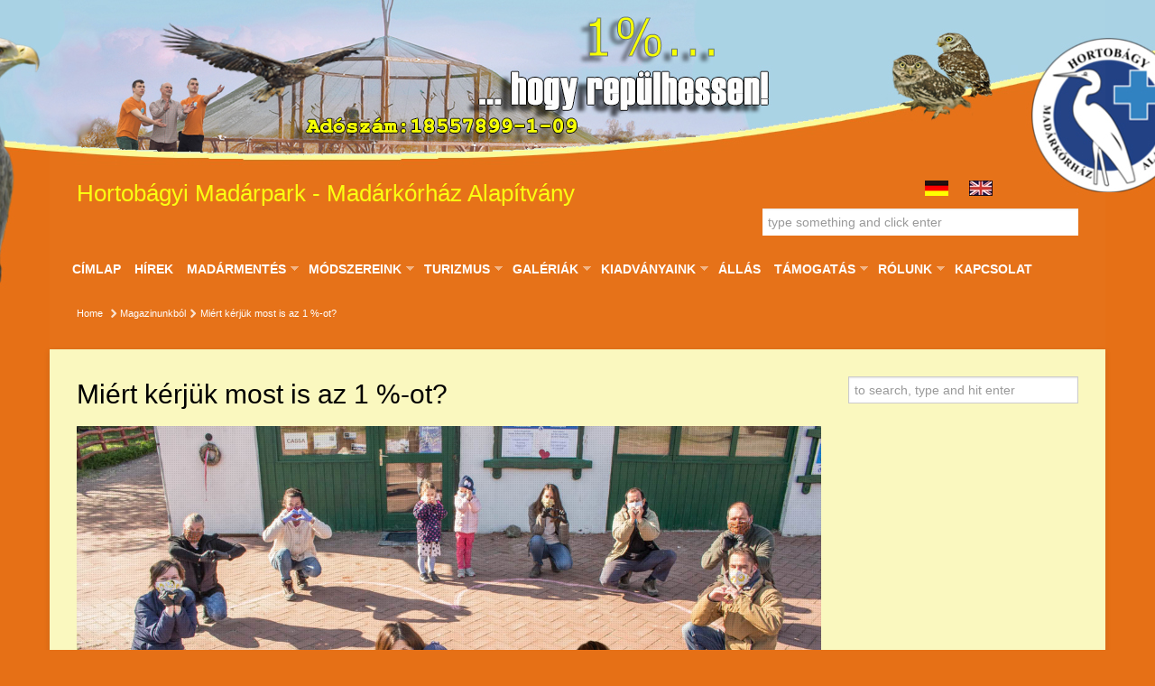

--- FILE ---
content_type: text/html; charset=UTF-8
request_url: http://madarpark.hu/miert-kerjuk-most-is-az-1-ot-2/
body_size: 27884
content:
<!DOCTYPE html>

<!--[if lt IE 7]> <html class="no-js lt-ie9 lt-ie8 lt-ie7 oldie" lang="en"> <![endif]-->
<!--[if IE 7]>    <html class="no-js lt-ie9 lt-ie8 oldie" lang="en"> <![endif]-->
<!--[if IE 8]>    <html class="no-js lt-ie9 oldie" lang="en"> <![endif]-->
<!--[if gt IE 8]><!--> <html xmlns="http://www.w3.org/1999/xhtml" lang="hu"  ><!--<![endif]-->
<head>
	<meta name="facebook-domain-verification" content="vqmwllrpls8gsp9ykoskw9wrtyvzsm" />

	
    <meta http-equiv="Content-Type" content="text/html; charset=UTF-8" />
    <meta name="robots"  content="index, follow" />
    
        

            <meta name="description" content="
Azért, mert a vadmadarak nem tudják kifizetni a számlát.
Ingyen gyógyítjuk őket, de attól még nekünk pénzbe kerül. Sok pénzbe. 



Azért kérjük az 1 [...]" /> 
    
            <meta property="og:title" content="Miért kérjük most is az 1 %-ot?" />
        <meta property="og:site_name" content="Hortobágyi Madárpark - Madárkórház Alapítvány" />
        <meta property="og:url" content="http://madarpark.hu/miert-kerjuk-most-is-az-1-ot-2/" />
        <meta property="og:type" content="article" />
        <meta property="og:locale" content="en_US" /> 
        <meta property="og:description" content="Hortobágyi Madárpark - Madárkórház Alapítvány"/>
        <meta property="og:image" content="http://madarpark.hu/wp-content/uploads/2020/05/végleges2-150x89.jpg"/> <link rel="image_src" href="http://madarpark.hu/wp-content/uploads/2020/05/végleges2-150x89.jpg" />
    <title>Hortobágyi Madárpark &#8211; Madárkórház Alapítvány &raquo; Hortobágyi Madárpark &#8211; Madárkórház AlapítványMiért kérjük most is az 1 %-ot? - Hortobágyi Madárpark - Madárkórház Alapítvány</title>

    <!-- Set the viewport width to device width for mobile -->
    <meta name="viewport" content="width=device-width, initial-scale=1.0, minimum-scale=1.0" />

                <link rel="shortcut icon" href="http://madarpark.hu/wp-content/themes/belief/favicon.ico" />
    
    <link rel="profile" href="http://gmpg.org/xfn/11" />

    <!-- ststylesheet -->
    <link rel="stylesheet" href="http://madarpark.hu/wp-content/themes/belief/style.css" type="text/css" media="all" />
        
     <link href='http://fonts.googleapis.com/css?family=Didact+Gothic&v1' rel='stylesheet' type='text/css' /><!-- Facebook Pixel Code -->
<script>
  !function(f,b,e,v,n,t,s)
  {if(f.fbq)return;n=f.fbq=function(){n.callMethod?
  n.callMethod.apply(n,arguments):n.queue.push(arguments)};
  if(!f._fbq)f._fbq=n;n.push=n;n.loaded=!0;n.version='2.0';
  n.queue=[];t=b.createElement(e);t.async=!0;
  t.src=v;s=b.getElementsByTagName(e)[0];
  s.parentNode.insertBefore(t,s)}(window, document,'script',
  'https://connect.facebook.net/en_US/fbevents.js');
  fbq('init', '1376511345770582');
  fbq('track', 'PageView');
</script>
<noscript><img height="1" width="1" style="display:none"
  src="https://www.facebook.com/tr?id=1376511345770582&ev=PageView&noscript=1"
/></noscript>
<!-- End Facebook Pixel Code -->
 
    <link rel="pingback" href="http://madarpark.hu/xmlrpc.php" />
    
		
    
    <!--[if lt IE 9]>
        <link rel="stylesheet" href="http://madarpark.hu/wp-content/themes/belief/css/autoinclude/ie.css">
    <![endif]-->

    <!-- IE Fix for HTML5 Tags -->
    <!--[if lt IE 9]>
        <script src="https://html5shiv.googlecode.com/svn/trunk/html5.js"></script>
    <![endif]-->    
    
    <!--[if IE]>
        <meta http-equiv="X-UA-Compatible" content="chrome=1">
        <script type="text/javascript" src="https://ajax.googleapis.com/ajax/libs/chrome-frame/1/CFInstall.min.js"></script>
                
        <style>
            #chrome_msg { color: #000; display:none; z-index: 999; position: fixed; top: 0; left: 0; background: #ece475; border: 2px solid #666; border-top: none; font: bold 11px Verdana, Geneva, Arial, Helvetica, sans-serif; line-height: 100%; width: 100%; text-align: center; padding: 5px 0; margin: 0 auto; }
            #chrome_msg a, #chrome_msg a:link { color: #a70101; text-decoration: none; }
            #chrome_msg a:hover { color: #a70101; text-decoration: underline; }
            #chrome_msg a#msg_hide { float: right; margin-right: 15px; cursor: pointer; }
            /* IE6 positioning fix */
            * html #chrome_msg { left: auto; margin: 0 auto; border-top: 2px solid #666;  }
        </style>
    <![endif]-->  
                <style type="text/css">
                div.row{width:1170px;}
                div.login-box-container{width:1170px;}
            </style>
    <meta name='robots' content='index, follow, max-image-preview:large, max-snippet:-1, max-video-preview:-1' />
	<style>img:is([sizes="auto" i], [sizes^="auto," i]) { contain-intrinsic-size: 3000px 1500px }</style>
	
	<!-- This site is optimized with the Yoast SEO plugin v22.4 - https://yoast.com/wordpress/plugins/seo/ -->
	<link rel="canonical" href="http://madarpark.hu/miert-kerjuk-most-is-az-1-ot-2/" />
	<meta property="og:locale" content="hu_HU" />
	<meta property="og:type" content="article" />
	<meta property="og:title" content="Miért kérjük most is az 1 %-ot? - Hortobágyi Madárpark - Madárkórház Alapítvány" />
	<meta property="og:description" content="Azért, mert a vadmadarak nem tudják kifizetni a számlát. Ingyen gyógyítjuk őket, de attól még nekünk pénzbe kerül. Sok pénzbe. Azért kérjük az 1 %-ot, most is, mert nincs elég pénzünk. Amennyi van, azt mind elköltjük a madarak mentésére, gyógyítására, a kórház fenntartására, és megelőzésre, szemléletformálásra, melyet a Madárpark visz el. Ha kétszer ennyi lenne, azt is elköltenénk ugyanerre, mert sosem elég. Mert a Madárkórház Alapítvány egy nonprofit civil szervezet, [&hellip;]" />
	<meta property="og:url" content="http://madarpark.hu/miert-kerjuk-most-is-az-1-ot-2/" />
	<meta property="og:site_name" content="Hortobágyi Madárpark - Madárkórház Alapítvány" />
	<meta property="article:published_time" content="2020-05-17T13:27:59+00:00" />
	<meta property="article:modified_time" content="2020-05-17T13:28:36+00:00" />
	<meta property="og:image" content="http://madarpark.hu/wp-content/uploads/2020/05/végleges2.jpg" />
	<meta property="og:image:width" content="1200" />
	<meta property="og:image:height" content="710" />
	<meta property="og:image:type" content="image/jpeg" />
	<meta name="author" content="admin" />
	<meta name="twitter:card" content="summary_large_image" />
	<meta name="twitter:label1" content="Szerző:" />
	<meta name="twitter:data1" content="admin" />
	<meta name="twitter:label2" content="Becsült olvasási idő" />
	<meta name="twitter:data2" content="11 perc" />
	<script type="application/ld+json" class="yoast-schema-graph">{"@context":"https://schema.org","@graph":[{"@type":"WebPage","@id":"http://madarpark.hu/miert-kerjuk-most-is-az-1-ot-2/","url":"http://madarpark.hu/miert-kerjuk-most-is-az-1-ot-2/","name":"Miért kérjük most is az 1 %-ot? - Hortobágyi Madárpark - Madárkórház Alapítvány","isPartOf":{"@id":"https://madarpark.hu/#website"},"primaryImageOfPage":{"@id":"http://madarpark.hu/miert-kerjuk-most-is-az-1-ot-2/#primaryimage"},"image":{"@id":"http://madarpark.hu/miert-kerjuk-most-is-az-1-ot-2/#primaryimage"},"thumbnailUrl":"http://madarpark.hu/wp-content/uploads/2020/05/végleges2.jpg","datePublished":"2020-05-17T13:27:59+00:00","dateModified":"2020-05-17T13:28:36+00:00","author":{"@id":"https://madarpark.hu/#/schema/person/f395608e141fe637b97b44ff8f1f33b5"},"breadcrumb":{"@id":"http://madarpark.hu/miert-kerjuk-most-is-az-1-ot-2/#breadcrumb"},"inLanguage":"hu","potentialAction":[{"@type":"ReadAction","target":["http://madarpark.hu/miert-kerjuk-most-is-az-1-ot-2/"]}]},{"@type":"ImageObject","inLanguage":"hu","@id":"http://madarpark.hu/miert-kerjuk-most-is-az-1-ot-2/#primaryimage","url":"http://madarpark.hu/wp-content/uploads/2020/05/végleges2.jpg","contentUrl":"http://madarpark.hu/wp-content/uploads/2020/05/végleges2.jpg","width":1200,"height":710},{"@type":"BreadcrumbList","@id":"http://madarpark.hu/miert-kerjuk-most-is-az-1-ot-2/#breadcrumb","itemListElement":[{"@type":"ListItem","position":1,"name":"Kezdőlap","item":"https://madarpark.hu/"},{"@type":"ListItem","position":2,"name":"Miért kérjük most is az 1 %-ot?"}]},{"@type":"WebSite","@id":"https://madarpark.hu/#website","url":"https://madarpark.hu/","name":"Hortobágyi Madárpark - Madárkórház Alapítvány","description":"Hortobágyi Madárpark - Madárkórház Alapítvány","potentialAction":[{"@type":"SearchAction","target":{"@type":"EntryPoint","urlTemplate":"https://madarpark.hu/?s={search_term_string}"},"query-input":"required name=search_term_string"}],"inLanguage":"hu"},{"@type":"Person","@id":"https://madarpark.hu/#/schema/person/f395608e141fe637b97b44ff8f1f33b5","name":"admin","image":{"@type":"ImageObject","inLanguage":"hu","@id":"https://madarpark.hu/#/schema/person/image/","url":"https://secure.gravatar.com/avatar/343e4334407b2cf245c778ff33131c3f0bbd9bf155f3f2905a844852776dd325?s=96&d=mm&r=g","contentUrl":"https://secure.gravatar.com/avatar/343e4334407b2cf245c778ff33131c3f0bbd9bf155f3f2905a844852776dd325?s=96&d=mm&r=g","caption":"admin"},"url":"http://madarpark.hu/author/admin/"}]}</script>
	<!-- / Yoast SEO plugin. -->


<link rel='dns-prefetch' href='//pagead2.googlesyndication.com' />
<link rel="alternate" type="application/rss+xml" title="Hortobágyi Madárpark - Madárkórház Alapítvány &raquo; hírcsatorna" href="http://madarpark.hu/feed/" />
<link rel="alternate" type="application/rss+xml" title="Hortobágyi Madárpark - Madárkórház Alapítvány &raquo; hozzászólás hírcsatorna" href="http://madarpark.hu/comments/feed/" />
<link rel="alternate" type="application/rss+xml" title="Hortobágyi Madárpark - Madárkórház Alapítvány &raquo; Miért kérjük most is az 1 %-ot? hozzászólás hírcsatorna" href="http://madarpark.hu/miert-kerjuk-most-is-az-1-ot-2/feed/" />
<script type="text/javascript">
/* <![CDATA[ */
window._wpemojiSettings = {"baseUrl":"https:\/\/s.w.org\/images\/core\/emoji\/16.0.1\/72x72\/","ext":".png","svgUrl":"https:\/\/s.w.org\/images\/core\/emoji\/16.0.1\/svg\/","svgExt":".svg","source":{"concatemoji":"http:\/\/madarpark.hu\/wp-includes\/js\/wp-emoji-release.min.js?ver=6.8.3"}};
/*! This file is auto-generated */
!function(s,n){var o,i,e;function c(e){try{var t={supportTests:e,timestamp:(new Date).valueOf()};sessionStorage.setItem(o,JSON.stringify(t))}catch(e){}}function p(e,t,n){e.clearRect(0,0,e.canvas.width,e.canvas.height),e.fillText(t,0,0);var t=new Uint32Array(e.getImageData(0,0,e.canvas.width,e.canvas.height).data),a=(e.clearRect(0,0,e.canvas.width,e.canvas.height),e.fillText(n,0,0),new Uint32Array(e.getImageData(0,0,e.canvas.width,e.canvas.height).data));return t.every(function(e,t){return e===a[t]})}function u(e,t){e.clearRect(0,0,e.canvas.width,e.canvas.height),e.fillText(t,0,0);for(var n=e.getImageData(16,16,1,1),a=0;a<n.data.length;a++)if(0!==n.data[a])return!1;return!0}function f(e,t,n,a){switch(t){case"flag":return n(e,"\ud83c\udff3\ufe0f\u200d\u26a7\ufe0f","\ud83c\udff3\ufe0f\u200b\u26a7\ufe0f")?!1:!n(e,"\ud83c\udde8\ud83c\uddf6","\ud83c\udde8\u200b\ud83c\uddf6")&&!n(e,"\ud83c\udff4\udb40\udc67\udb40\udc62\udb40\udc65\udb40\udc6e\udb40\udc67\udb40\udc7f","\ud83c\udff4\u200b\udb40\udc67\u200b\udb40\udc62\u200b\udb40\udc65\u200b\udb40\udc6e\u200b\udb40\udc67\u200b\udb40\udc7f");case"emoji":return!a(e,"\ud83e\udedf")}return!1}function g(e,t,n,a){var r="undefined"!=typeof WorkerGlobalScope&&self instanceof WorkerGlobalScope?new OffscreenCanvas(300,150):s.createElement("canvas"),o=r.getContext("2d",{willReadFrequently:!0}),i=(o.textBaseline="top",o.font="600 32px Arial",{});return e.forEach(function(e){i[e]=t(o,e,n,a)}),i}function t(e){var t=s.createElement("script");t.src=e,t.defer=!0,s.head.appendChild(t)}"undefined"!=typeof Promise&&(o="wpEmojiSettingsSupports",i=["flag","emoji"],n.supports={everything:!0,everythingExceptFlag:!0},e=new Promise(function(e){s.addEventListener("DOMContentLoaded",e,{once:!0})}),new Promise(function(t){var n=function(){try{var e=JSON.parse(sessionStorage.getItem(o));if("object"==typeof e&&"number"==typeof e.timestamp&&(new Date).valueOf()<e.timestamp+604800&&"object"==typeof e.supportTests)return e.supportTests}catch(e){}return null}();if(!n){if("undefined"!=typeof Worker&&"undefined"!=typeof OffscreenCanvas&&"undefined"!=typeof URL&&URL.createObjectURL&&"undefined"!=typeof Blob)try{var e="postMessage("+g.toString()+"("+[JSON.stringify(i),f.toString(),p.toString(),u.toString()].join(",")+"));",a=new Blob([e],{type:"text/javascript"}),r=new Worker(URL.createObjectURL(a),{name:"wpTestEmojiSupports"});return void(r.onmessage=function(e){c(n=e.data),r.terminate(),t(n)})}catch(e){}c(n=g(i,f,p,u))}t(n)}).then(function(e){for(var t in e)n.supports[t]=e[t],n.supports.everything=n.supports.everything&&n.supports[t],"flag"!==t&&(n.supports.everythingExceptFlag=n.supports.everythingExceptFlag&&n.supports[t]);n.supports.everythingExceptFlag=n.supports.everythingExceptFlag&&!n.supports.flag,n.DOMReady=!1,n.readyCallback=function(){n.DOMReady=!0}}).then(function(){return e}).then(function(){var e;n.supports.everything||(n.readyCallback(),(e=n.source||{}).concatemoji?t(e.concatemoji):e.wpemoji&&e.twemoji&&(t(e.twemoji),t(e.wpemoji)))}))}((window,document),window._wpemojiSettings);
/* ]]> */
</script>
<!-- madarpark.hu is managing ads with Advanced Ads – https://wpadvancedads.com/ --><script data-wpfc-render="false" id="madar-ready">
			window.advanced_ads_ready=function(e,a){a=a||"complete";var d=function(e){return"interactive"===a?"loading"!==e:"complete"===e};d(document.readyState)?e():document.addEventListener("readystatechange",(function(a){d(a.target.readyState)&&e()}),{once:"interactive"===a})},window.advanced_ads_ready_queue=window.advanced_ads_ready_queue||[];		</script>
		<style id='wp-emoji-styles-inline-css' type='text/css'>

	img.wp-smiley, img.emoji {
		display: inline !important;
		border: none !important;
		box-shadow: none !important;
		height: 1em !important;
		width: 1em !important;
		margin: 0 0.07em !important;
		vertical-align: -0.1em !important;
		background: none !important;
		padding: 0 !important;
	}
</style>
<link rel='stylesheet' id='wp-block-library-css' href='http://madarpark.hu/wp-includes/css/dist/block-library/style.min.css?ver=6.8.3' type='text/css' media='all' />
<style id='classic-theme-styles-inline-css' type='text/css'>
/*! This file is auto-generated */
.wp-block-button__link{color:#fff;background-color:#32373c;border-radius:9999px;box-shadow:none;text-decoration:none;padding:calc(.667em + 2px) calc(1.333em + 2px);font-size:1.125em}.wp-block-file__button{background:#32373c;color:#fff;text-decoration:none}
</style>
<style id='global-styles-inline-css' type='text/css'>
:root{--wp--preset--aspect-ratio--square: 1;--wp--preset--aspect-ratio--4-3: 4/3;--wp--preset--aspect-ratio--3-4: 3/4;--wp--preset--aspect-ratio--3-2: 3/2;--wp--preset--aspect-ratio--2-3: 2/3;--wp--preset--aspect-ratio--16-9: 16/9;--wp--preset--aspect-ratio--9-16: 9/16;--wp--preset--color--black: #000000;--wp--preset--color--cyan-bluish-gray: #abb8c3;--wp--preset--color--white: #ffffff;--wp--preset--color--pale-pink: #f78da7;--wp--preset--color--vivid-red: #cf2e2e;--wp--preset--color--luminous-vivid-orange: #ff6900;--wp--preset--color--luminous-vivid-amber: #fcb900;--wp--preset--color--light-green-cyan: #7bdcb5;--wp--preset--color--vivid-green-cyan: #00d084;--wp--preset--color--pale-cyan-blue: #8ed1fc;--wp--preset--color--vivid-cyan-blue: #0693e3;--wp--preset--color--vivid-purple: #9b51e0;--wp--preset--gradient--vivid-cyan-blue-to-vivid-purple: linear-gradient(135deg,rgba(6,147,227,1) 0%,rgb(155,81,224) 100%);--wp--preset--gradient--light-green-cyan-to-vivid-green-cyan: linear-gradient(135deg,rgb(122,220,180) 0%,rgb(0,208,130) 100%);--wp--preset--gradient--luminous-vivid-amber-to-luminous-vivid-orange: linear-gradient(135deg,rgba(252,185,0,1) 0%,rgba(255,105,0,1) 100%);--wp--preset--gradient--luminous-vivid-orange-to-vivid-red: linear-gradient(135deg,rgba(255,105,0,1) 0%,rgb(207,46,46) 100%);--wp--preset--gradient--very-light-gray-to-cyan-bluish-gray: linear-gradient(135deg,rgb(238,238,238) 0%,rgb(169,184,195) 100%);--wp--preset--gradient--cool-to-warm-spectrum: linear-gradient(135deg,rgb(74,234,220) 0%,rgb(151,120,209) 20%,rgb(207,42,186) 40%,rgb(238,44,130) 60%,rgb(251,105,98) 80%,rgb(254,248,76) 100%);--wp--preset--gradient--blush-light-purple: linear-gradient(135deg,rgb(255,206,236) 0%,rgb(152,150,240) 100%);--wp--preset--gradient--blush-bordeaux: linear-gradient(135deg,rgb(254,205,165) 0%,rgb(254,45,45) 50%,rgb(107,0,62) 100%);--wp--preset--gradient--luminous-dusk: linear-gradient(135deg,rgb(255,203,112) 0%,rgb(199,81,192) 50%,rgb(65,88,208) 100%);--wp--preset--gradient--pale-ocean: linear-gradient(135deg,rgb(255,245,203) 0%,rgb(182,227,212) 50%,rgb(51,167,181) 100%);--wp--preset--gradient--electric-grass: linear-gradient(135deg,rgb(202,248,128) 0%,rgb(113,206,126) 100%);--wp--preset--gradient--midnight: linear-gradient(135deg,rgb(2,3,129) 0%,rgb(40,116,252) 100%);--wp--preset--font-size--small: 13px;--wp--preset--font-size--medium: 20px;--wp--preset--font-size--large: 36px;--wp--preset--font-size--x-large: 42px;--wp--preset--spacing--20: 0.44rem;--wp--preset--spacing--30: 0.67rem;--wp--preset--spacing--40: 1rem;--wp--preset--spacing--50: 1.5rem;--wp--preset--spacing--60: 2.25rem;--wp--preset--spacing--70: 3.38rem;--wp--preset--spacing--80: 5.06rem;--wp--preset--shadow--natural: 6px 6px 9px rgba(0, 0, 0, 0.2);--wp--preset--shadow--deep: 12px 12px 50px rgba(0, 0, 0, 0.4);--wp--preset--shadow--sharp: 6px 6px 0px rgba(0, 0, 0, 0.2);--wp--preset--shadow--outlined: 6px 6px 0px -3px rgba(255, 255, 255, 1), 6px 6px rgba(0, 0, 0, 1);--wp--preset--shadow--crisp: 6px 6px 0px rgba(0, 0, 0, 1);}:where(.is-layout-flex){gap: 0.5em;}:where(.is-layout-grid){gap: 0.5em;}body .is-layout-flex{display: flex;}.is-layout-flex{flex-wrap: wrap;align-items: center;}.is-layout-flex > :is(*, div){margin: 0;}body .is-layout-grid{display: grid;}.is-layout-grid > :is(*, div){margin: 0;}:where(.wp-block-columns.is-layout-flex){gap: 2em;}:where(.wp-block-columns.is-layout-grid){gap: 2em;}:where(.wp-block-post-template.is-layout-flex){gap: 1.25em;}:where(.wp-block-post-template.is-layout-grid){gap: 1.25em;}.has-black-color{color: var(--wp--preset--color--black) !important;}.has-cyan-bluish-gray-color{color: var(--wp--preset--color--cyan-bluish-gray) !important;}.has-white-color{color: var(--wp--preset--color--white) !important;}.has-pale-pink-color{color: var(--wp--preset--color--pale-pink) !important;}.has-vivid-red-color{color: var(--wp--preset--color--vivid-red) !important;}.has-luminous-vivid-orange-color{color: var(--wp--preset--color--luminous-vivid-orange) !important;}.has-luminous-vivid-amber-color{color: var(--wp--preset--color--luminous-vivid-amber) !important;}.has-light-green-cyan-color{color: var(--wp--preset--color--light-green-cyan) !important;}.has-vivid-green-cyan-color{color: var(--wp--preset--color--vivid-green-cyan) !important;}.has-pale-cyan-blue-color{color: var(--wp--preset--color--pale-cyan-blue) !important;}.has-vivid-cyan-blue-color{color: var(--wp--preset--color--vivid-cyan-blue) !important;}.has-vivid-purple-color{color: var(--wp--preset--color--vivid-purple) !important;}.has-black-background-color{background-color: var(--wp--preset--color--black) !important;}.has-cyan-bluish-gray-background-color{background-color: var(--wp--preset--color--cyan-bluish-gray) !important;}.has-white-background-color{background-color: var(--wp--preset--color--white) !important;}.has-pale-pink-background-color{background-color: var(--wp--preset--color--pale-pink) !important;}.has-vivid-red-background-color{background-color: var(--wp--preset--color--vivid-red) !important;}.has-luminous-vivid-orange-background-color{background-color: var(--wp--preset--color--luminous-vivid-orange) !important;}.has-luminous-vivid-amber-background-color{background-color: var(--wp--preset--color--luminous-vivid-amber) !important;}.has-light-green-cyan-background-color{background-color: var(--wp--preset--color--light-green-cyan) !important;}.has-vivid-green-cyan-background-color{background-color: var(--wp--preset--color--vivid-green-cyan) !important;}.has-pale-cyan-blue-background-color{background-color: var(--wp--preset--color--pale-cyan-blue) !important;}.has-vivid-cyan-blue-background-color{background-color: var(--wp--preset--color--vivid-cyan-blue) !important;}.has-vivid-purple-background-color{background-color: var(--wp--preset--color--vivid-purple) !important;}.has-black-border-color{border-color: var(--wp--preset--color--black) !important;}.has-cyan-bluish-gray-border-color{border-color: var(--wp--preset--color--cyan-bluish-gray) !important;}.has-white-border-color{border-color: var(--wp--preset--color--white) !important;}.has-pale-pink-border-color{border-color: var(--wp--preset--color--pale-pink) !important;}.has-vivid-red-border-color{border-color: var(--wp--preset--color--vivid-red) !important;}.has-luminous-vivid-orange-border-color{border-color: var(--wp--preset--color--luminous-vivid-orange) !important;}.has-luminous-vivid-amber-border-color{border-color: var(--wp--preset--color--luminous-vivid-amber) !important;}.has-light-green-cyan-border-color{border-color: var(--wp--preset--color--light-green-cyan) !important;}.has-vivid-green-cyan-border-color{border-color: var(--wp--preset--color--vivid-green-cyan) !important;}.has-pale-cyan-blue-border-color{border-color: var(--wp--preset--color--pale-cyan-blue) !important;}.has-vivid-cyan-blue-border-color{border-color: var(--wp--preset--color--vivid-cyan-blue) !important;}.has-vivid-purple-border-color{border-color: var(--wp--preset--color--vivid-purple) !important;}.has-vivid-cyan-blue-to-vivid-purple-gradient-background{background: var(--wp--preset--gradient--vivid-cyan-blue-to-vivid-purple) !important;}.has-light-green-cyan-to-vivid-green-cyan-gradient-background{background: var(--wp--preset--gradient--light-green-cyan-to-vivid-green-cyan) !important;}.has-luminous-vivid-amber-to-luminous-vivid-orange-gradient-background{background: var(--wp--preset--gradient--luminous-vivid-amber-to-luminous-vivid-orange) !important;}.has-luminous-vivid-orange-to-vivid-red-gradient-background{background: var(--wp--preset--gradient--luminous-vivid-orange-to-vivid-red) !important;}.has-very-light-gray-to-cyan-bluish-gray-gradient-background{background: var(--wp--preset--gradient--very-light-gray-to-cyan-bluish-gray) !important;}.has-cool-to-warm-spectrum-gradient-background{background: var(--wp--preset--gradient--cool-to-warm-spectrum) !important;}.has-blush-light-purple-gradient-background{background: var(--wp--preset--gradient--blush-light-purple) !important;}.has-blush-bordeaux-gradient-background{background: var(--wp--preset--gradient--blush-bordeaux) !important;}.has-luminous-dusk-gradient-background{background: var(--wp--preset--gradient--luminous-dusk) !important;}.has-pale-ocean-gradient-background{background: var(--wp--preset--gradient--pale-ocean) !important;}.has-electric-grass-gradient-background{background: var(--wp--preset--gradient--electric-grass) !important;}.has-midnight-gradient-background{background: var(--wp--preset--gradient--midnight) !important;}.has-small-font-size{font-size: var(--wp--preset--font-size--small) !important;}.has-medium-font-size{font-size: var(--wp--preset--font-size--medium) !important;}.has-large-font-size{font-size: var(--wp--preset--font-size--large) !important;}.has-x-large-font-size{font-size: var(--wp--preset--font-size--x-large) !important;}
:where(.wp-block-post-template.is-layout-flex){gap: 1.25em;}:where(.wp-block-post-template.is-layout-grid){gap: 1.25em;}
:where(.wp-block-columns.is-layout-flex){gap: 2em;}:where(.wp-block-columns.is-layout-grid){gap: 2em;}
:root :where(.wp-block-pullquote){font-size: 1.5em;line-height: 1.6;}
</style>
<link rel='stylesheet' id='contact-form-7-css' href='http://madarpark.hu/wp-content/plugins/contact-form-7/includes/css/styles.css?ver=5.9.3' type='text/css' media='all' />
<link rel='stylesheet' id='carousel.css-style-css' href='http://madarpark.hu/wp-content/themes/belief/css/autoinclude/carousel.css?ver=6.8.3' type='text/css' media='all' />
<link rel='stylesheet' id='cosmo-typography.css-style-css' href='http://madarpark.hu/wp-content/themes/belief/css/autoinclude/cosmo-typography.css?ver=6.8.3' type='text/css' media='all' />
<link rel='stylesheet' id='cosmo-widgets.css-style-css' href='http://madarpark.hu/wp-content/themes/belief/css/autoinclude/cosmo-widgets.css?ver=6.8.3' type='text/css' media='all' />
<link rel='stylesheet' id='fontello.css-style-css' href='http://madarpark.hu/wp-content/themes/belief/css/autoinclude/fontello.css?ver=6.8.3' type='text/css' media='all' />
<link rel='stylesheet' id='foundation.min.css-style-css' href='http://madarpark.hu/wp-content/themes/belief/css/autoinclude/foundation.min.css?ver=6.8.3' type='text/css' media='all' />
<link rel='stylesheet' id='frontend.css-style-css' href='http://madarpark.hu/wp-content/themes/belief/css/autoinclude/frontend.css?ver=6.8.3' type='text/css' media='all' />
<link rel='stylesheet' id='ie.css-style-css' href='http://madarpark.hu/wp-content/themes/belief/css/autoinclude/ie.css?ver=6.8.3' type='text/css' media='all' />
<link rel='stylesheet' id='landscape.css-style-css' href='http://madarpark.hu/wp-content/themes/belief/css/autoinclude/landscape.css?ver=6.8.3' type='text/css' media='all' />
<link rel='stylesheet' id='portrait.css-style-css' href='http://madarpark.hu/wp-content/themes/belief/css/autoinclude/portrait.css?ver=6.8.3' type='text/css' media='all' />
<link rel='stylesheet' id='prettyPhoto.css-style-css' href='http://madarpark.hu/wp-content/themes/belief/css/autoinclude/prettyPhoto.css?ver=6.8.3' type='text/css' media='all' />
<link rel='stylesheet' id='shortcode.css-style-css' href='http://madarpark.hu/wp-content/themes/belief/css/autoinclude/shortcode.css?ver=6.8.3' type='text/css' media='all' />
<link rel='stylesheet' id='style.css-style-css' href='http://madarpark.hu/wp-content/themes/belief/css/autoinclude/style.css?ver=6.8.3' type='text/css' media='all' />
<link rel='stylesheet' id='zsmall.css-style-css' href='http://madarpark.hu/wp-content/themes/belief/css/autoinclude/zsmall.css?ver=6.8.3' type='text/css' media='all' />
<link rel='stylesheet' id='prettyPhoto-css' href='http://madarpark.hu/wp-content/themes/belief/css/prettyPhoto.css?ver=6.8.3' type='text/css' media='all' />
<script type="text/javascript" src="http://madarpark.hu/wp-includes/js/jquery/jquery.min.js?ver=3.7.1" id="jquery-core-js"></script>
<script type="text/javascript" src="http://madarpark.hu/wp-includes/js/jquery/jquery-migrate.min.js?ver=3.4.1" id="jquery-migrate-js"></script>
<script type="text/javascript" src="http://madarpark.hu/wp-includes/js/swfobject.js?ver=2.2-20120417" id="swfobject-js"></script>
<script type="text/javascript" src="http://madarpark.hu/wp-content/plugins/google-analyticator/external-tracking.min.js?ver=6.5.7" id="ga-external-tracking-js"></script>

<script type="text/javascript" charset="utf-8">
	(function(){
		try {
			// Disabling SWFObject's Autohide feature
			if (typeof swfobject.switchOffAutoHideShow === "function") {
				swfobject.switchOffAutoHideShow();
			}
		} catch(e) {}
	})();
</script>
<link rel="https://api.w.org/" href="http://madarpark.hu/wp-json/" /><link rel="alternate" title="JSON" type="application/json" href="http://madarpark.hu/wp-json/wp/v2/posts/9084" /><link rel="EditURI" type="application/rsd+xml" title="RSD" href="http://madarpark.hu/xmlrpc.php?rsd" />
<meta name="generator" content="WordPress 6.8.3" />
<link rel='shortlink' href='http://madarpark.hu/?p=9084' />
<link rel="alternate" title="oEmbed (JSON)" type="application/json+oembed" href="http://madarpark.hu/wp-json/oembed/1.0/embed?url=http%3A%2F%2Fmadarpark.hu%2Fmiert-kerjuk-most-is-az-1-ot-2%2F" />
<link rel="alternate" title="oEmbed (XML)" type="text/xml+oembed" href="http://madarpark.hu/wp-json/oembed/1.0/embed?url=http%3A%2F%2Fmadarpark.hu%2Fmiert-kerjuk-most-is-az-1-ot-2%2F&#038;format=xml" />
<meta name="generator" content="Site Kit by Google 1.123.1" />
		<link href="http://madarpark.hu/wp-content/themes/belief/videojs/videojs/video-js.min.css" rel="stylesheet" />
		<script src="http://madarpark.hu/wp-content/themes/belief/videojs/videojs/video.min.js"></script>		            <!--Custom CSS-->
        <style type="text/css">
                                    /*primary text*/
            article, .post > .excerpt, .widget, p{font-family: "Didact Gothic" !important;}
            /*            */
            
            h1, h2, h3, h4, h5, h6, .grid-view article.grid-elem > .entry-content > ul > li.entry-content-title h4,
                    .team-view article.team-elem > .entry-content > ul > li.entry-content-title h4,
                    .list-view .entry-content > ul > li.entry-content-title h4,
                    .box-view article.box .entry-content ul > li.entry-content-title h4,
                    .thumb-view div.entry-content ul > li.entry-content-title h4,
                    .list-view .entry-content > ul > li.entry-content-title h4 {color:#ff8c0b;}.content-title:after, .widget .widget-delimiter, #reply-title:after, #comments-title:after { border-left: 30px solid #ff8c0b; }.post ul.entry-content-tag-list > li.entry-content-tag-elem a:before, .tabs-container > ul.entry-content-tag-list > li.entry-content-tag-elem a:before
                    { border-right: 10px solid #ff8c0b;}.post ul.entry-content-tag-list > li.entry-content-tag-elem a, .tabs-container > ul.entry-content-tag-list > li.entry-content-tag-elem a { background-color: #ff8c0b;}article.post a{color:#233bf9;}.load-more-wrapper .load-more, 
                    .pag ul li .page-numbers,
                    .splitter li a.selected, .thumbs-splitter li a.selected,
                    .tabment ul.tabment-tabs li a.active, 
                    .header-slideshow-elem-content .slide-button, 
                    .thumb-view div.entry-content ul>li.entry-content-category>ul.category-list>li a, 
                    .list-view .entry-content>ul>li.entry-content-category>ul>li a, 
                    .testimonials-view ul.testimonials-carousel-nav > li, 
                    .widget ul.testimonials-carousel-nav > li, 
                    .grid-view article.grid-elem > .entry-content > ul > li.entry-content-category > ul > li a, 
                    .timeline-view .timeline-elem article.list-medium-image ul.timeline-elem-meta > li, 
                    .team-view article .featimg .entry-content-category, 
                    .team-view article.team-elem > .entry-content > ul > li.entry-content-category > ul > li a, 
                    .post>.meta>ul.meta-list>li.meta-category>ul.meta-category-list>li>a,
                    .single_carousel > .es-nav > li:hover,
                    ul.related-tabs li, .carousel-wrapper ul.carousel-nav > li, .event-date-label
                    { background-color: #ffc022; color: #faf4db; }.timeline-view .timeline-elem article.list-medium-image{
                        border-left: 3px solid #ffc022;
                    }.post .featimg .post-caption{
                        border-left: 5px solid #ffc022;
                    }.splitter, .thumbs-splitter, ul.related-tabs {
                        border-bottom: 1px solid #ffc022;
                    }.splitter li a, .thumbs-splitter li a, .tabment ul.tabment-tabs li a, .carousel-wrapper ul.carousel-nav > li:hover
                    {
                        background-color: #ffc022;
                        background-color: rgba(255,192,34, x0.7);
                    }.fountainG{background-color: #ffc022 !important;}input[type="submit"], button, input[type="button"], input[type="submit"]:hover, button:hover, input[type="button"]:hover{background-color: #ffc022; color: #faf4db !important;}            header#header-container .header-container-wrapper .row:first-child { margin-top: 200px; }
header#header-container .header-container-wrapper { box-shadow: none; }
header#header-container .header-container-wrapper .row .menu { padding: 0 0 0 10px; }
header#header-container .header-container-wrapper nav.main-menu > ul.sf-menu > li { border: none; margin: 0; padding: 0; }
header#header-container .header-container-wrapper nav.main-menu > ul.sf-menu > li:first-child { padding: 0; }
header#header-container .header-container-wrapper .cosmo-menu ul.sf-menu > li:after { background-color: none; width: 0; }
header#header-container .header-container-wrapper nav.main-menu > ul.sf-menu > li > a { font-size: 14px; padding-left: 1px; }
header#header-container .header-container-wrapper .cosmo-menu ul.sf-menu li li { line-height: 1.2; }
header#header-container .header-container-wrapper .cosmo-menu ul.sf-menu li li a { font-size: 12px; text-transform: none; }
header#header-container .header-container-wrapper .cosmo-menu ul.sf-menu li li li { line-height: 1.2; }
header#header-container .header-container-wrapper .cosmo-menu ul.sf-menu li li li a { font-size: 12px; text-transform: none; }
.post-event .time-left, .time-left, .event-date-label { background-color: #E67016 !important; }
section#main .main-container .main-container-wrapper { background-color: #faf8bf; }    

            
            /*set background color and text for header*/
            header#header-container .header-container-wrapper{ 
                background-color: rgba(255,255,255,  0.01) !important;                 color:#ffffff            }

            .post-event .time-left, .time-left, .event-date-label { background-color: #ffffff;  color:#ffffff; }

            ul.header-slideshow-navigation > li.header-slideshow-navigation-elem.active {  background-color: #ffffff; }

            /*set background color and text for footer*/
            footer#colophon .footer-styles { 
                background-color: #e67016;
                color: #fcfacb;
            }
            .popular-tags ul.entry-content-tag-list > li.entry-content-tag-elem a:before { border-right: 10px solid ; }
            .popular-tags ul.entry-content-tag-list > li.entry-content-tag-elem a { background-color: ; }

        </style>

                    <style type="text/css">
                header#header-container .header-container-wrapper .logo h1{
                    font-family: '','Helvetica', 'Helvetica Neue', arial, serif;
                    font-weight: normal;
                    color: #fbff12; 
                    font-size: 26px;
                }
                .logo a span{color: #fbff12; }
            </style>
        
<!-- Google AdSense meta tags added by Site Kit -->
<meta name="google-adsense-platform-account" content="ca-host-pub-2644536267352236">
<meta name="google-adsense-platform-domain" content="sitekit.withgoogle.com">
<!-- End Google AdSense meta tags added by Site Kit -->

<!-- WordPress Facebook Integration Begin -->
<!-- Facebook Pixel Code -->
<script>
!function(f,b,e,v,n,t,s){if(f.fbq)return;n=f.fbq=function(){n.callMethod?
n.callMethod.apply(n,arguments):n.queue.push(arguments)};if(!f._fbq)f._fbq=n;
n.push=n;n.loaded=!0;n.version='2.0';n.queue=[];t=b.createElement(e);t.async=!0;
t.src=v;s=b.getElementsByTagName(e)[0];s.parentNode.insertBefore(t,s)}(window,
document,'script','https://connect.facebook.net/en_US/fbevents.js');
fbq('init', '1376511345770582', {}, {
    "agent": "wordpress-6.8.3-1.7.5"
});

fbq('track', 'PageView', {
    "source": "wordpress",
    "version": "6.8.3",
    "pluginVersion": "1.7.5"
});

<!-- Support AJAX add to cart -->
if(typeof jQuery != 'undefined') {
  jQuery(document).ready(function($){
    jQuery('body').on('added_to_cart', function(event) {

      // Ajax action.
      $.get('?wc-ajax=fb_inject_add_to_cart_event', function(data) {
        $('head').append(data);
      });

    });
  });
}
<!-- End Support AJAX add to cart -->

</script>
<!-- DO NOT MODIFY -->
<!-- End Facebook Pixel Code -->
<!-- WordPress Facebook Integration end -->
      
<!-- Facebook Pixel Code -->
<noscript>
<img height="1" width="1" style="display:none"
src="https://www.facebook.com/tr?id=1376511345770582&ev=PageView&noscript=1"/>
</noscript>
<!-- DO NOT MODIFY -->
<!-- End Facebook Pixel Code -->
    
<!-- Meta Pixel Code -->
<script type='text/javascript'>
!function(f,b,e,v,n,t,s){if(f.fbq)return;n=f.fbq=function(){n.callMethod?
n.callMethod.apply(n,arguments):n.queue.push(arguments)};if(!f._fbq)f._fbq=n;
n.push=n;n.loaded=!0;n.version='2.0';n.queue=[];t=b.createElement(e);t.async=!0;
t.src=v;s=b.getElementsByTagName(e)[0];s.parentNode.insertBefore(t,s)}(window,
document,'script','https://connect.facebook.net/en_US/fbevents.js?v=next');
</script>
<!-- End Meta Pixel Code -->

      <script type='text/javascript'>
        var url = window.location.origin + '?ob=open-bridge';
        fbq('set', 'openbridge', '1376511345770582', url);
      </script>
    <script type='text/javascript'>fbq('init', '1376511345770582', {}, {
    "agent": "wordpress-6.8.3-3.0.16"
})</script><script type='text/javascript'>
    fbq('track', 'PageView', []);
  </script>
<!-- Meta Pixel Code -->
<noscript>
<img height="1" width="1" style="display:none" alt="fbpx"
src="https://www.facebook.com/tr?id=1376511345770582&ev=PageView&noscript=1" />
</noscript>
<!-- End Meta Pixel Code -->
<style type="text/css" id="custom-background-css">
body.custom-background { background-color: #e67016; background-image: url("http://madarpark.hu/wp-content/uploads/2020/01/háttér-2020.png"); background-position: center top; background-size: auto; background-repeat: no-repeat; background-attachment: scroll; }
</style>
	
<!-- Google AdSense snippet added by Site Kit -->
<script type="text/javascript" async="async" src="https://pagead2.googlesyndication.com/pagead/js/adsbygoogle.js?client=ca-pub-9569873119702122&amp;host=ca-host-pub-2644536267352236" crossorigin="anonymous"></script>

<!-- End Google AdSense snippet added by Site Kit -->
<!-- Google Analytics Tracking by Google Analyticator 6.5.7 -->
<script type="text/javascript">
    var analyticsFileTypes = [];
    var analyticsSnippet = 'disabled';
    var analyticsEventTracking = 'enabled';
</script>
<script type="text/javascript">
	(function(i,s,o,g,r,a,m){i['GoogleAnalyticsObject']=r;i[r]=i[r]||function(){
	(i[r].q=i[r].q||[]).push(arguments)},i[r].l=1*new Date();a=s.createElement(o),
	m=s.getElementsByTagName(o)[0];a.async=1;a.src=g;m.parentNode.insertBefore(a,m)
	})(window,document,'script','//www.google-analytics.com/analytics.js','ga');
	ga('create', 'UA-40181455-1', 'auto');
 
	ga('send', 'pageview');
</script>
<script>
jQuery.browser = { msie6: false};
jQuery.fn.extend({
    live: function (event, callback) {
       if (this.selector) {
            jQuery(document).on(event, this.selector, callback);
        }
        return this;
    }
});
</script>
</head>

<body class="wp-singular post-template-default single single-post postid-9084 single-format-standard custom-background wp-theme-belief aa-prefix-madar-" style="     ">

   
           
    <script src="https://connect.facebook.net/en_US/all.js#xfbml=1" type="text/javascript" id="fb_script"></script>
    
    <div id="page" class="container ">
        <div id="fb-root"></div>
        <div class="relative row">
                    </div>
         
        
        
        <header id="header-container">
            <div class="row"><div class="twelve columns header-container-wrapper"><div class="row  "><div class="logo align-left eight columns">            <div class="top">
                <a href="http://madarpark.hu">    
                    <h1 >
                        <span >Hortobágyi Madárpark - Madárkórház Alapítvány</span>
                        
                    </h1>
                                    </a>  
            </div>  
            </div><div class="textelement align-right three columns"><div class="align-top">                                                                                                                                                                    <a href="http://web.axelero.hu/pusztadr/e_alapitvany.html" target="_blank"> <img class="alignright" alt="" src="/wp-content/uploads/2013/04/angol_zaszlo.jpg" width="26" height="17" /></a>                                                                                                                                                                     <a href="http://web.axelero.hu/pusztadr/d_alapitvany.html" target="_blank"> <img class="alignright" alt="" src="/wp-content/uploads/2013/04/flagde.gif" width="26" height="17" /></a></div></div><div class="empty  one columns"> </div></div><div class="row element"><div class="textelement align-left four columns"><div class="align-top"><div style="padding: 3px 0;">
<div class="fb-like" data-href="https://www.facebook.com/madarpark" data-send="false" data-width="400" data-show-faces="false"></div></div></div></div><div class="textelement align-left four columns"><div class="align-top"><script src="https://apis.google.com/js/platform.js"></script>

<div class="g-ytsubscribe" data-channelid="UCgMZIXWGfw_ecDZM_XLT0WQ" data-layout="default" data-count="default"></div></div></div><div class="searchbar align-right four columns">            <div class="align-top">
                <form id="searchform" method="get" action="http://madarpark.hu/">
                    <fieldset>
                        <input type="text" onblur="if (this.value == '') {this.value = 'type something and click enter'}" onfocus="if (this.value == 'type something and click enter'){this.value = '';}" value="type something and click enter" id="keywords" name="s" class="input" />
                        <input type="submit" value="Search" class="button" />
                    </fieldset>
                </form>
            </div>
        </div></div><div class="row element"><div class="menu align-left twelve columns"><nav class="main-menu cosmo-menu align-bottom"><ul id="menu-madarpark" class="sf-menu"><li id="menu-item-44" class="menu-item menu-item-type-custom menu-item-object-custom menu-item-44  first no_description"><a href="/">Címlap</a></li>
<li id="menu-item-40" class="menu-item menu-item-type-taxonomy menu-item-object-category menu-item-40  no_description"><a href="http://madarpark.hu/category/hirek/">Hírek</a></li>
<li id="menu-item-24" class="menu-item menu-item-type-post_type menu-item-object-page menu-item-has-children menu-item-24  no_description"><a href="http://madarpark.hu/madarmentes/">Madármentés</a>
<ul class="children">
	<li id="menu-item-981" class="menu-item menu-item-type-custom menu-item-object-custom menu-item-981  no_description"><a href="/serult-madar-bejelentese/">Sérült madár bejelentése</a></li>
	<li id="menu-item-10796" class="menu-item menu-item-type-custom menu-item-object-custom menu-item-10796  no_description"><a href="https://madarpark.hu/madarmento-kepzesek/">Madármentő képzések</a></li>
	<li id="menu-item-980" class="menu-item menu-item-type-custom menu-item-object-custom menu-item-980  no_description"><a href="/madarmentes-mit-tegyunk/">Mit tegyünk?</a></li>
	<li id="menu-item-1995" class="menu-item menu-item-type-custom menu-item-object-custom menu-item-1995  no_description"><a href="/a-fusti-fecske-atteleltetese/">Fecskék teleltetése</a></li>
	<li id="menu-item-970" class="menu-item menu-item-type-custom menu-item-object-custom menu-item-970  no_description"><a href="/medermentes-madaretetes-telen/">Madáretetés télen</a></li>
	<li id="menu-item-975" class="menu-item menu-item-type-custom menu-item-object-custom menu-item-975  no_description"><a href="/madarmentes-fiokaneveles/">Fiókanevelés</a></li>
	<li id="menu-item-1621" class="menu-item menu-item-type-custom menu-item-object-custom menu-item-1621  no_description"><a href="/fiokak-mentese-tavasszal/">Fiókák mentése tavasszal</a></li>
	<li id="menu-item-6265" class="menu-item menu-item-type-custom menu-item-object-custom menu-item-6265  no_description"><a href="http://madarpark.hu/visszatero-fecskek/">Fecskefészek építés</a></li>
	<li id="menu-item-1722" class="menu-item menu-item-type-custom menu-item-object-custom menu-item-1722  no_description"><a href="/allatorvos-valaszol/">Az állatorvos válaszol</a></li>
	<li id="menu-item-977" class="menu-item menu-item-type-custom menu-item-object-custom menu-item-977  no_description"><a href="/madarmentes-vadmadarak-serulesei/">Vadmadarak sérülései</a></li>
	<li id="menu-item-973" class="menu-item menu-item-type-custom menu-item-object-custom menu-item-has-children menu-item-973  no_description"><a href="/madarmentes-veszelyek-a-termeszetben/">Veszélyek a természetben</a>
	<ul class="children">
		<li id="menu-item-984" class="menu-item menu-item-type-custom menu-item-object-custom menu-item-984  no_description"><a href="/veszelyek-tavasz/">Tavasz</a></li>
		<li id="menu-item-987" class="menu-item menu-item-type-custom menu-item-object-custom menu-item-987  no_description"><a href="/veszelyek-nyar/">Nyár</a></li>
		<li id="menu-item-989" class="menu-item menu-item-type-custom menu-item-object-custom menu-item-989  no_description"><a href="/veszelyek-osz/">Ősz</a></li>
		<li id="menu-item-991" class="menu-item menu-item-type-custom menu-item-object-custom menu-item-991  no_description"><a href="/veszelyek-tel/">Tél</a></li>
		<li id="menu-item-6481" class="menu-item menu-item-type-custom menu-item-object-custom menu-item-6481  no_description"><a href="http://madarpark.hu/az-aramutesekrol/">Áramütések</a></li>
	</ul><div class="clear"></div>
</li>
	<li id="menu-item-968" class="menu-item menu-item-type-custom menu-item-object-custom menu-item-968  no_description"><a href="/madarmentes-a-mergezesek-ellen/">A mérgezések ellen</a></li>
</ul><div class="clear"></div>
</li>
<li id="menu-item-34" class="menu-item menu-item-type-post_type menu-item-object-page menu-item-has-children menu-item-34  no_description"><a href="http://madarpark.hu/modszereink/">Módszereink</a>
<ul class="children">
	<li id="menu-item-535" class="menu-item menu-item-type-post_type menu-item-object-page menu-item-535  no_description"><a href="http://madarpark.hu/modszereink/aramutesek-kezelese/">Áramütések kezelése</a></li>
	<li id="menu-item-523" class="menu-item menu-item-type-post_type menu-item-object-page menu-item-has-children menu-item-523  no_description"><a href="http://madarpark.hu/modszereink/csontsebeszet/">Csontsebészet</a>
	<ul class="children">
		<li id="menu-item-8789" class="menu-item menu-item-type-custom menu-item-object-custom menu-item-8789  no_description"><a href="http://madarpark.hu/roka-helyett-egereszolyvet-fogott-a-hurokcsapda/">Leszakadt láb helyreállítása</a></li>
		<li id="menu-item-8823" class="menu-item menu-item-type-custom menu-item-object-custom menu-item-8823  no_description"><a href="http://madarpark.hu/ujabb-hurokcsapda-kovetelt-aldozatot/">Leszakadt láb helyreállítása 2</a></li>
		<li id="menu-item-8787" class="menu-item menu-item-type-custom menu-item-object-custom menu-item-8787  no_description"><a href="http://madarpark.hu/csak-egy-galamb-nicsak-egy-galamb/">Lábfordító műtét galambon</a></li>
		<li id="menu-item-8892" class="menu-item menu-item-type-custom menu-item-object-custom menu-item-8892  no_description"><a href="http://madarpark.hu/atesett-a-muteten-az-egereszolyv-es-a-szurke-gem/">Szilánkos törés rögzítése</a></li>
	</ul><div class="clear"></div>
</li>
	<li id="menu-item-531" class="menu-item menu-item-type-post_type menu-item-object-page menu-item-531  no_description"><a href="http://madarpark.hu/modszereink/mergezesek-gyogykezelese/">Mérgezések gyógykezelése</a></li>
	<li id="menu-item-6938" class="menu-item menu-item-type-custom menu-item-object-custom menu-item-6938  no_description"><a href="http://madarpark.hu/vercsetojasok-a-keltetoben/">Keltetés</a></li>
	<li id="menu-item-539" class="menu-item menu-item-type-post_type menu-item-object-page menu-item-539  no_description"><a href="http://madarpark.hu/modszereink/felkeszites-a-szabad-eletre/">Felkészítés a szabad életre</a></li>
	<li id="menu-item-37" class="menu-item menu-item-type-post_type menu-item-object-page menu-item-37  no_description"><a href="http://madarpark.hu/modszereink/aramutes-megelozese/">Áramütés megelőzése</a></li>
	<li id="menu-item-8323" class="menu-item menu-item-type-post_type menu-item-object-post menu-item-8323  no_description"><a href="http://madarpark.hu/hogy-keszitsunk-mulabat-egy-feher-golyanak/">Hogy készítsünk műlábat egy fehér gólyának?</a></li>
	<li id="menu-item-4357" class="menu-item menu-item-type-custom menu-item-object-custom menu-item-4357  no_description"><a href="http://madarpark.hu/fecskenevelde-2014-08-12/">Kismadaraink nevelése</a></li>
	<li id="menu-item-6363" class="menu-item menu-item-type-custom menu-item-object-custom menu-item-6363  no_description"><a href="http://madarpark.hu/a-kuvikneveles-fortelyai/">A kuviknevelés fortélyai</a></li>
	<li id="menu-item-9604" class="menu-item menu-item-type-taxonomy menu-item-object-category menu-item-9604  no_description"><a href="http://madarpark.hu/category/modszereink/">További esetleírások</a></li>
	<li id="menu-item-9603" class="menu-item menu-item-type-taxonomy menu-item-object-category menu-item-9603  no_description"><a href="http://madarpark.hu/category/madartani-erdekessegek/">Madártani érdekességek</a></li>
	<li id="menu-item-9605" class="menu-item menu-item-type-taxonomy menu-item-object-category menu-item-9605  no_description"><a href="http://madarpark.hu/category/galeriak/videok/a-het-madardala/">A hét madárdala</a></li>
</ul><div class="clear"></div>
</li>
<li id="menu-item-185" class="menu-item menu-item-type-post_type menu-item-object-page menu-item-has-children menu-item-185  no_description"><a href="http://madarpark.hu/programok/">Turizmus</a>
<ul class="children">
	<li id="menu-item-436" class="menu-item menu-item-type-post_type menu-item-object-page menu-item-436  no_description"><a href="http://madarpark.hu/programok/jegyarak-informaciok/">Jegyárak, információk</a></li>
	<li id="menu-item-9546" class="menu-item menu-item-type-post_type menu-item-object-post menu-item-9546  no_description"><a href="http://madarpark.hu/virtualis-seta-a-madarkorhazban/">Virtuális séta a Madárkórházban</a></li>
	<li id="menu-item-6384" class="menu-item menu-item-type-custom menu-item-object-custom menu-item-6384  no_description"><a href="http://madarpark.hu/sasfeszek/">Szálláslehetőség a Sasfészekben</a></li>
	<li id="menu-item-2124" class="menu-item menu-item-type-post_type menu-item-object-page menu-item-2124  no_description"><a href="http://madarpark.hu/daruvonulas/">Daruvonulás 2025</a></li>
	<li id="menu-item-45" class="menu-item menu-item-type-custom menu-item-object-custom menu-item-45  no_description"><a href="/programok/">Események</a></li>
	<li id="menu-item-1844" class="menu-item menu-item-type-post_type menu-item-object-page menu-item-1844  no_description"><a href="http://madarpark.hu/programok/bogracsetelek-a-madarparkban/">Bográcsételek a Madárparkban!</a></li>
	<li id="menu-item-558" class="menu-item menu-item-type-post_type menu-item-object-page menu-item-558  no_description"><a href="http://madarpark.hu/programok/osztalykirandulas/">Osztálykirándulás</a></li>
</ul><div class="clear"></div>
</li>
<li id="menu-item-929" class="menu-item menu-item-type-post_type menu-item-object-page menu-item-has-children menu-item-929  no_description"><a href="http://madarpark.hu/galeriak/">Galériák</a>
<ul class="children">
	<li id="menu-item-931" class="menu-item menu-item-type-post_type menu-item-object-page menu-item-931  no_description"><a href="http://madarpark.hu/galeriak/kepek/">Képek</a></li>
	<li id="menu-item-930" class="menu-item menu-item-type-post_type menu-item-object-page menu-item-930  no_description"><a href="http://madarpark.hu/galeriak/videok/">Videók</a></li>
	<li id="menu-item-1260" class="menu-item menu-item-type-custom menu-item-object-custom menu-item-1260  no_description"><a href="http://madarpark.hu/3d/index_low_hu.html">3D séta</a></li>
	<li id="menu-item-2512" class="menu-item menu-item-type-taxonomy menu-item-object-category menu-item-2512  no_description"><a href="http://madarpark.hu/category/galeriak/videok/a-het-madardala/">A hét madárdala</a></li>
	<li id="menu-item-2584" class="menu-item menu-item-type-taxonomy menu-item-object-category menu-item-2584  no_description"><a href="http://madarpark.hu/category/galeriak/betegeink/">Betegeink</a></li>
	<li id="menu-item-3170" class="menu-item menu-item-type-custom menu-item-object-custom menu-item-3170  no_description"><a href="http://madarpark.hu/orokbefogadas/">Örökbefogadás</a></li>
</ul><div class="clear"></div>
</li>
<li id="menu-item-959" class="menu-item menu-item-type-post_type menu-item-object-page menu-item-has-children menu-item-959  no_description"><a href="http://madarpark.hu/kiadvanyaink/">Kiadványaink</a>
<ul class="children">
	<li id="menu-item-202" class="menu-item menu-item-type-custom menu-item-object-custom menu-item-202  no_description"><a href="/pusztadoktor-magazin/">Pusztadoktor Magazin</a></li>
	<li id="menu-item-7526" class="menu-item menu-item-type-taxonomy menu-item-object-category current-post-ancestor    current-post-parent menu-item-7526  no_description"><a href="http://madarpark.hu/category/magazinunkbol/">Magazinunkból</a></li>
	<li id="menu-item-110" class="menu-item menu-item-type-custom menu-item-object-custom menu-item-110  no_description"><a href="/madarmento-fuzet-2/">Madármentő füzet</a></li>
</ul><div class="clear"></div>
</li>
<li id="menu-item-10345" class="menu-item menu-item-type-custom menu-item-object-custom menu-item-10345  no_description"><a href="https://madarpark.hu/munkatarsat-keresunk-2/">ÁLLÁS</a></li>
<li id="menu-item-1106" class="menu-item menu-item-type-post_type menu-item-object-page menu-item-has-children menu-item-1106  no_description"><a href="http://madarpark.hu/egyszazalek/">Támogatás</a>
<ul class="children">
	<li id="menu-item-1245" class="menu-item menu-item-type-post_type menu-item-object-page menu-item-1245  no_description"><a href="http://madarpark.hu/egyszazalek/">Adó1%</a></li>
	<li id="menu-item-8324" class="menu-item menu-item-type-post_type menu-item-object-post menu-item-8324  no_description"><a href="http://madarpark.hu/egy-hivas-eleteket-menthet/">Egy hívás életeket menthet</a></li>
	<li id="menu-item-1107" class="menu-item menu-item-type-post_type menu-item-object-page menu-item-1107  no_description"><a href="http://madarpark.hu/egyszazalek/onkentes/">Önkéntes munka</a></li>
	<li id="menu-item-1109" class="menu-item menu-item-type-post_type menu-item-object-page menu-item-1109  no_description"><a href="http://madarpark.hu/egyszazalek/tamogatoink/">Támogatóink</a></li>
	<li id="menu-item-1329" class="menu-item menu-item-type-post_type menu-item-object-page menu-item-1329  no_description"><a href="http://madarpark.hu/egyszazalek/partnereink/">Partnereink</a></li>
</ul><div class="clear"></div>
</li>
<li id="menu-item-1028" class="menu-item menu-item-type-post_type menu-item-object-page menu-item-has-children menu-item-1028  no_description"><a href="http://madarpark.hu/rolunk/">Rólunk</a>
<ul class="children">
	<li id="menu-item-1030" class="menu-item menu-item-type-post_type menu-item-object-page menu-item-1030  no_description"><a href="http://madarpark.hu/rolunk/az-alapitvanyrol/">Az alapítványról</a></li>
	<li id="menu-item-1029" class="menu-item menu-item-type-post_type menu-item-object-page menu-item-1029  no_description"><a href="http://madarpark.hu/rolunk/a-madarpark-tortenete/">A Madárpark története</a></li>
	<li id="menu-item-1455" class="menu-item menu-item-type-post_type menu-item-object-page menu-item-1455  no_description"><a href="http://madarpark.hu/rolunk/munkank-es-celjaink/">Munkánk és céljaink</a></li>
	<li id="menu-item-1031" class="menu-item menu-item-type-post_type menu-item-object-page menu-item-1031  no_description"><a href="http://madarpark.hu/rolunk/gyakornoki-program/">Gyakornoki program</a></li>
	<li id="menu-item-1211" class="menu-item menu-item-type-post_type menu-item-object-page menu-item-1211  no_description"><a href="http://madarpark.hu/rolunk/dokumentumok/">Dokumentumok</a></li>
</ul><div class="clear"></div>
</li>
<li id="menu-item-1033" class="menu-item menu-item-type-post_type menu-item-object-page menu-item-1033  no_description"><a href="http://madarpark.hu/elerhetosegek/">Kapcsolat</a></li>
</ul><div class="clear"></div></nav></div></div><div class="row element"><div class="breadcrumbs  twelve columns"><ul><li><a href="http://madarpark.hu">Home</a> </li> <li class="icon-next"><a href="http://madarpark.hu/category/magazinunkbol/">Magazinunkból</a> </li><li class="icon-next">Miért kérjük most is az 1 %-ot?</li></ul></div></div></div></div>        </header>

<section id="main">

    <div class="main-container">  
        <div class="row">
            <div class="twelve columns main-container-wrapper">      
                <div class="row"><div class="nine columns"><div class="row element"><div class="  twelve columns"><article class="post  ">

        <h3 class="post-title">
        Miért kérjük most is az 1 %-ot?    </h3>
        
                
    <div class="featimg">
        <div class="featbg">                
                          
                        

                                <img src="http://madarpark.hu/wp-content/uploads/2020/05/végleges2.jpg" alt="" >
                                                                    <div class="zoom-image">
                                        <a href="http://madarpark.hu/wp-content/uploads/2020/05/végleges2.jpg" rel="prettyPhoto-9084" title="Miért kérjük most is az 1 %-ot?">&nbsp;</a>
                                    </div>
                                    

                                <div class="format">&nbsp;</div>
                                                                    <div class="stripes">&nbsp;</div>
                                                            
                               
                        
                 
               
        </div>    </div>

        <div class="excerpt">
                                
                
        
<p style="font-size:18px">Azért, mert a vadmadarak nem tudják kifizetni a számlát.
Ingyen gyógyítjuk őket, de attól még nekünk pénzbe kerül. Sok pénzbe. </p>



<p style="font-size:18px">Azért kérjük az 1 %-ot, most is, mert nincs elég pénzünk.
Amennyi van, azt mind elköltjük a madarak mentésére, gyógyítására, a kórház
fenntartására, és megelőzésre, szemléletformálásra, melyet a Madárpark visz el.
Ha kétszer ennyi lenne, azt is elköltenénk ugyanerre, mert sosem elég. </p>



<p style="font-size:18px">Mert a Madárkórház Alapítvány egy nonprofit civil szervezet, és mint olyan, semmilyen állami, vagy önkormányzati támogatást nem kapunk. Sem jelentősebb hazai, sem külföldi támogatónk nincs. Legnagyobb támogatónk a Hungarocontrol Zrt. évi 3 milliós bevételt jelent, a többi közadakozásból esetenként pár 100, vagy pár 1000 Ft csekken befizetett adomány, mely összességében azért jelentős, de legjelentősebb az 1 %, mely csak a működési költségek felére elég. Mindez az adományokkal, és a belépőjegyekkel együtt a működés fenntartására futja, fejlesztéseket uniós pályázatokból tudtunk megvalósítani, amíg a feltételek számunkra elérhetőek voltak. </p>



<div class="wp-block-image"><figure class="aligncenter size-large"><img loading="lazy" decoding="async" width="1024" height="682" src="http://madarpark.hu/wp-content/uploads/2016/10/IMG_6481-1024x682.jpg" alt="" class="wp-image-6416" srcset="http://madarpark.hu/wp-content/uploads/2016/10/IMG_6481-1024x682.jpg 1024w, http://madarpark.hu/wp-content/uploads/2016/10/IMG_6481-600x400.jpg 600w, http://madarpark.hu/wp-content/uploads/2016/10/IMG_6481-150x100.jpg 150w, http://madarpark.hu/wp-content/uploads/2016/10/IMG_6481-300x200.jpg 300w, http://madarpark.hu/wp-content/uploads/2016/10/IMG_6481-690x460.jpg 690w, http://madarpark.hu/wp-content/uploads/2016/10/IMG_6481-450x300.jpg 450w, http://madarpark.hu/wp-content/uploads/2016/10/IMG_6481-930x620.jpg 930w, http://madarpark.hu/wp-content/uploads/2016/10/IMG_6481.jpg 1500w" sizes="auto, (max-width: 1024px) 100vw, 1024px" /></figure></div>



<script async src="https://pagead2.googlesyndication.com/pagead/js/adsbygoogle.js"></script>
<ins class="adsbygoogle"
     style="display:block; text-align:center;"
     data-ad-layout="in-article"
     data-ad-format="fluid"
     data-ad-client="ca-pub-9569873119702122"
     data-ad-slot="6391955634"></ins>
<script>
     (adsbygoogle = window.adsbygoogle || []).push({});
</script>



<p style="font-size:18px">Működésünk stabil, tervezhető, betervezzük a várható 1 %-ot és a turisztikai bevételt, még az adományokat is, ismerjük a szokásos és tervezett kiadásokat, de nincsenek jelentős tartalékaink. Alaptevékenységünk a madárkórház működtetése, mely jóval drágább, mint egy családi, vagy akár egy nemzeti parki mentőhely fenntartása. A kórtermek fűtöttek és légkondicionáltak, szűrt levegő jön be és hőcserélőn át az is megy ki, magasabb higiéniai előírásokkal, ahol a napi többszöri takarítás és fertőtlenítés elengedhetetlen, és az elfolyó víz veszélyes hulladék, melynek kezelése, elszállítása drága. A röntgen, műtő, labor, gyógyszerraktár, megint más kategória, mind higiéniai, mind veszélyes hulladék termelés szempontjából, és fenntartásuk akkor is drága, ha kevés a forgalom. Mindezek ellensúlyozására igyekszünk minimális költséggel működni, dolgozóink a diplomás munkabért kapják, önkénteseink igazolt költségtérítést. Magam is önkéntesként, ingyen dolgozom a kórházban, mert hatósági állatorvosként is van munkaviszonyom, ezért megtehetem, hogy munkadíjat nem számolok fel, tiszteletdíjat senki nem kap, hiszen ezekre nincs pénz, és nincs is olyan partnerünk, aki elfogadná. Nincsenek kapcsolt vállalkozások, ahol eltűnik a bevétel, mindenről az alapítvány ad számlát, legyen az belépőjegy vagy üdítő, és minden bevétel bent marad, de elfogy az közvetlenül a madarakra magától is. Ezt, az 1 % elszámolásával kapcsolatban a NAV már több, mint 10 éve évente ellenőrzi, és eddig mindig mindent rendben találtak. Ha jönnek váratlan kiadások, mint január-februárban madárinfluenza miatt kétszeres rezsi-, műszer-, berendezés- és munkaerő költséggel működtetett karantén, és más mentőhelyek, állatkertek emiatt nem fogadnak mentett madarat, mi akkor is állunk rendelkezésre. </p>



<div class="wp-block-image"><figure class="aligncenter size-large"><img loading="lazy" decoding="async" width="1024" height="653" src="http://madarpark.hu/wp-content/uploads/2017/02/IMG_0507-1024x653.jpg" alt="" class="wp-image-6667" srcset="http://madarpark.hu/wp-content/uploads/2017/02/IMG_0507-1024x653.jpg 1024w, http://madarpark.hu/wp-content/uploads/2017/02/IMG_0507-600x383.jpg 600w, http://madarpark.hu/wp-content/uploads/2017/02/IMG_0507-150x95.jpg 150w, http://madarpark.hu/wp-content/uploads/2017/02/IMG_0507-300x191.jpg 300w, http://madarpark.hu/wp-content/uploads/2017/02/IMG_0507-690x440.jpg 690w, http://madarpark.hu/wp-content/uploads/2017/02/IMG_0507-930x593.jpg 930w, http://madarpark.hu/wp-content/uploads/2017/02/IMG_0507.jpg 1200w" sizes="auto, (max-width: 1024px) 100vw, 1024px" /></figure></div>



<p style="font-size:18px">Most a Corona vírus miatt teljes egészében elmaradt a turisztikai bevétel, amely nemcsak önmagában veszteség, hanem a látogató forgalommal együtt a támogatásokat és az 1 %-os felajánlásokat is generálta, melynek csökkenése további, és sokkal jelentősebb kiesés. Alkalmanként eljutunk odáig, hogy elfogy a pénz, és késedelmesen, vagy kölcsönökből fizetjük a számlákat. Ez a kialakult gyakorlat szerint saját családi kaszzánk terhére megy, és folyószámlám jelentős mínuszba megy át. Voltak ilyenek, mindig megoldottuk, de ez még nem volt. Mivel lehetőségeink végesek, nem tudjuk, hogy lesz most tovább&#8230; </p>



<script async src="https://pagead2.googlesyndication.com/pagead/js/adsbygoogle.js"></script>
<ins class="adsbygoogle"
     style="display:block; text-align:center;"
     data-ad-layout="in-article"
     data-ad-format="fluid"
     data-ad-client="ca-pub-9569873119702122"
     data-ad-slot="6391955634"></ins>
<script>
     (adsbygoogle = window.adsbygoogle || []).push({});
</script>



<p style="font-size:18px">Az alapítvány mérlege nyilvános, és letölthető az Igazságügyi Minisztérium oldaláról, ahol a korábbi évek mérlegei mellett a 2018-as év mérlege és közhasznú jelentése van fenn, mert a 2019-es szeptember 30- án esedékes, de a számok ismeretében nem sokban különbözik a korábbiaktól. 2016-tól nem volt pályázati bevétel. Tavaly 10 saját dolgozóval és 55 egyéni önkéntessel valamint 3 turnusban 3-3 héten át összesen 42 külföldi önkéntes csoporttal, és 5 turnusban 1-1 héten át összesen 79 madármentő táborozó diákkal láttuk el a hortobágyi Madárkórházban és a Madárparkban a beérkező és az állandóan itt lévő betegeket. A megemelkedett létszámmal, több rezsi és több fenntartási költség mellett jelentősen megnőtt a takarmányozással kapcsolatos üzemanyag és munkaerő költség. Ugyanis a ragadozóknak és a gólyáknak keltetőben lefojtott, selejt naposcsibét elegendő mennyiségben kapunk, ráadásul ingyen, de el kell érte menni bérelt teherautóval a nyugati határszélre, 450 km-re. Ez havonta 100 000 Ft plusz költség. Havi két és fél tonnát etetünk fel. Közelebb pénzért sincs ennyi. Saját szükségleteinken felül a kismadarakat otthon nevelő önkénteseinket ellátjuk lisztkukaccal, melyre heti 10 liter fogy, heti 35 ezer forintos költséggel. Emellett felhasználunk és osztogatunk jelentős mennyiségű szúnyoglárvát, naposcsibét, halat, és a magevőknek mázsaszámra búzát, kukoricát, kölest és napraforgót is. </p>



<div class="wp-block-image"><figure class="aligncenter size-large"><img loading="lazy" decoding="async" width="750" height="435" src="http://madarpark.hu/wp-content/uploads/2020/04/p.jpg" alt="" class="wp-image-8986" srcset="http://madarpark.hu/wp-content/uploads/2020/04/p.jpg 750w, http://madarpark.hu/wp-content/uploads/2020/04/p-600x348.jpg 600w, http://madarpark.hu/wp-content/uploads/2020/04/p-300x174.jpg 300w, http://madarpark.hu/wp-content/uploads/2020/04/p-150x87.jpg 150w, http://madarpark.hu/wp-content/uploads/2020/04/p-690x400.jpg 690w" sizes="auto, (max-width: 750px) 100vw, 750px" /></figure></div>



<p style="font-size:18px">A korábbi évekhez képest jelentősen megnőtt a beérkező madarak száma, a befogóktól mentett és gazdásított galambokkal pedig jóval meg is haladta. Valamikor 2-300 madárról indultunk, mely a Madárpark megnyitásával és működésünk ismertebbé válásával. 2006-ban évi 4-600 volt, azóta 3000 fölé emelkedett. Ezek bevételt nem generálnak, de költséget igen. Együttműködő partnerünk, a Mályi Természetvédelmi Egyesület a 2015. évi 232 helyett 2016-ban 402 madarat küldött, 2017-ben 612-t, 2018-ban és 2019-ben már kevesebbet hagyott itt, de ingyenes ambuláns ellátásra, műtétekre heti 2-3 alkalommal hozza őket egyre nagyobb számban. A szentesi Madármentő Állomásunk 2017-ben 178-at, 2018-ban 285-öt, 2019-ben 378 beteget fogadott, és további mentőállomásainkra Nyíregyházán 162, Szigetszentmiklóson 118, Szekszárdon 91, Budapesten Kőbányán 91, Kaposváron 12, Budafokon 5 beteg érkezett, madármentőinknél Ecseren Bódis Gergely László solymásznál 120, Hajdúböszörményben Kiss Julcsinál 105, Debrecenben Molnár Líviánál 50, Budakalászon Paulheim Ritánál 32, Budapesten Koroknai Tamásnál 30, Békés Viktóriánál 29, Petneházi Orsolyánál 23, Moharos Zsoltnál 15, Diósdon Tóth Klárinál 15, összesen 1276 madár fordult meg a teljesség igénye nélkül, így nem beszélve a 32 további partnerünktől beérkező betegekről, tavaly összesen 3247 madár gyógyult nálunk. 37%-kal több, mint az előző évben. Ezek gyógykezelése, elhelyezése, tartása jelentős többletköltséggel jár. </p>



<figure class="wp-block-image size-large"><img loading="lazy" decoding="async" width="1024" height="769" src="http://madarpark.hu/wp-content/uploads/2020/04/3-2-1024x769.jpg" alt="" class="wp-image-8902" srcset="http://madarpark.hu/wp-content/uploads/2020/04/3-2-1024x769.jpg 1024w, http://madarpark.hu/wp-content/uploads/2020/04/3-2-600x450.jpg 600w, http://madarpark.hu/wp-content/uploads/2020/04/3-2-300x225.jpg 300w, http://madarpark.hu/wp-content/uploads/2020/04/3-2-150x113.jpg 150w, http://madarpark.hu/wp-content/uploads/2020/04/3-2-768x576.jpg 768w, http://madarpark.hu/wp-content/uploads/2020/04/3-2-690x518.jpg 690w, http://madarpark.hu/wp-content/uploads/2020/04/3-2-930x698.jpg 930w, http://madarpark.hu/wp-content/uploads/2020/04/3-2.jpg 1275w" sizes="auto, (max-width: 1024px) 100vw, 1024px" /></figure>



<p style="font-size:18px">Bár tavaly a bevételeink is növekedtek, de nem olyan
mértékben, amennyivel az ezzel kapcsolatos kiadásaink. Az idén eddig teljesen
elmaradtak a bevételek, és – bár e héten megnyitottunk &#8211; az évi 20-22 ezer
látogató jelentős része, és mondhatjuk, hogy a nagyobbik része hiányozni fog.
Nemcsak a belépőjegyekből, valamint az itt átélt személyes élmények hatására
indíttatott adakozási szándékból származó bevétel elmaradása, hanem az önkéntes
munka, és az a tudatformálásból, madármentési ismeretekből, a megelőzést segítő
társadalmi hatásának elmaradásából származó természetvédelmi kár, részünkre
többletmunka és ezzel további többletköltség adódik. </p>



<p style="font-size:18px">Ezért kérjük, hogy 1 %-os felajánlásukkal támogassák alapítványunk munkáját és ezen keresztül az ég madarait! </p>



<figure class="wp-block-image size-large"><img loading="lazy" decoding="async" width="1024" height="752" src="http://madarpark.hu/wp-content/uploads/2017/02/IMG_9474-1024x752.jpg" alt="" class="wp-image-6682" srcset="http://madarpark.hu/wp-content/uploads/2017/02/IMG_9474-1024x752.jpg 1024w, http://madarpark.hu/wp-content/uploads/2017/02/IMG_9474-600x441.jpg 600w, http://madarpark.hu/wp-content/uploads/2017/02/IMG_9474-150x110.jpg 150w, http://madarpark.hu/wp-content/uploads/2017/02/IMG_9474-300x220.jpg 300w, http://madarpark.hu/wp-content/uploads/2017/02/IMG_9474-690x507.jpg 690w, http://madarpark.hu/wp-content/uploads/2017/02/IMG_9474-930x683.jpg 930w, http://madarpark.hu/wp-content/uploads/2017/02/IMG_9474.jpg 1500w" sizes="auto, (max-width: 1024px) 100vw, 1024px" /></figure>



<p style="font-size:18px">Hogy mire költjük, azt bemutatjuk a látványkórházban és a
Madárparkban. Kérjük, látogassanak el hozzánk, és győződjenek meg róla saját
szemükkel! Most már lehet! Nézzék meg a látványműtőt, és azt a küzdelmet, amely
helyett bárhol máshol elaltatják azokat a madarakat, melyeket mi
rehabilitálunk! Nézzék meg a kórtermekben lábadozókat és azok fokozatos
felkészítését a szabad életre a három fázisú röpdékben, ismerjék meg azokat a
ritka fajokat, melyeket máshol nem láthatnak ilyen közelről, érezzék a
szárnysuhogásukat az arcukon és engedjék őket szabadon!</p>



<p style="font-size:18px">Tisztelettel és köszönettel: </p>



<p style="font-size:18px">Dr. Déri János</p>



<script async src="https://pagead2.googlesyndication.com/pagead/js/adsbygoogle.js"></script>
<ins class="adsbygoogle"
     style="display:block; text-align:center;"
     data-ad-layout="in-article"
     data-ad-format="fluid"
     data-ad-client="ca-pub-9569873119702122"
     data-ad-slot="6391955634"></ins>
<script>
     (adsbygoogle = window.adsbygoogle || []).push({});
</script>



<h5 class="wp-block-heading">Hogy rendelkezhet adója 1%-áról?</h5>



<h6 class="wp-block-heading">Postai úton:</h6>



<p>A következő linkről töltse le rendelkező nyilatkozatunkat: <strong> <a href="http://madarpark.hu/wp-content/uploads/2020/03/madkor_egysza19102739.pdf">http://madarpark.hu/wp-content/uploads/2020/03/madkor_egysza19102739.pdf</a></strong>, melyet kitöltve postai-, vagy személyes úton <strong>május 20.</strong>-ig juttasson el a területileg illetékes NAV irodába.</p>



<h6 class="wp-block-heading">Onine, ügyfélkapun keresztül:</h6>



<p>Tudta, hogy a rendelkező nyilatkozatot már nem csak nyomtatott formában adhatja le? Nem kell kinyomtatnia semmit, és nem kell elmennie a postára sem. Online pár perc alatt rendelkezhet adója 1+1%-áról. Akár otthonról is. Nem kell igazodnia munka- és nyitvatartási időhöz sem. Határidő természetesen itt is van, ahogy postai úton, itt is <strong>2020 május 20</strong>-ig nyújthatja be rendelkező nyilatkozatát. Alábbi videónk segítségére lesz a kitöltésben: <a href="https://youtu.be/p5rj1ZdB4jE"><strong>https://youtu.be/p5rj1ZdB4jE</strong></a></p>



<iframe loading="lazy" width="800" height="450" src="https://www.youtube.com/embed/j0bA9pnGO1Q" frameborder="0" allow="accelerometer; autoplay; encrypted-media; gyroscope; picture-in-picture" allowfullscreen></iframe>



<p><strong>Lépések:</strong></p>



<ol class="wp-block-list"><li>Keresse fel a NAV e-SZJA oldalát az alábbi linken:&nbsp;<a href="https://eszja.nav.gov.hu/app/login/#login">https://eszja.nav.gov.hu/app/login/#login</a></li><li>Kattintson a&nbsp;<strong><em>Belépés</em></strong>&nbsp;gombra!</li><li>A megjelenő felületen adja meg az Ügyfélkapu hozzáféréshez szükséges felhasználónevet és jelszót!</li><li>Bejelentkezés után megjelenik az adóbevallás ellenőrzésére és az adó 1+1 százalékos nyilatkozat leadására szolgáló felület.</li><li>Ne felejtse el ellenőrizni adóbevallását sem! Amennyiben van befizetendő tartozása, szintén május 20-ig be kell fizesse! Ha nem érkezik meg időben az összeg, úgy 1+1% felajánlását is tárgytalannak tekinti a NAV.</li><li>Kattintson a&nbsp;<strong><em>Nyilatkozom</em></strong>&nbsp;gombra!</li><li>A megjelenő felületen nyissa le a kis nyíllal a rendelkező nyilatkozatot!</li><li>Az adóazonosító jelét a rendszer automatikusan kitölti.</li><li>Amennyiben szeretné, hogy kilétét mi is megtudjuk, pipálja ki a&nbsp;<strong><em>hozzájárulok</em></strong>&nbsp;mezőt, majd adja meg nevét, levelezési- és e-mail címét! Ha névtelen támogatónk szeretne maradni, úgy az adatok kitöltése nem kötelező.</li><li>Görgessen lejjebb a „<strong><em>Rendelkezés civil kedvezményezett részére</em></strong>” – feliratig! Az első mezőbe írja be adószámunkat:&nbsp;<strong>18557899-1-09</strong>! Ezután kattintson bárhová a lapon, és az adószám alatt megjelenik szervezetünk neve:&nbsp;<strong>Madárkórház Alapítvány</strong>.</li><li>A második mező kitöltésével egy Ön által választott egyházat, vagy technikai számmal rendelkező, kiemelt költségvetési előirányzatot támogathat, adója egy másik 1%-ával. Ebbe a mezőbe írja be a kedvezményezett technikai számát!</li><li>Végül a narancssárga&nbsp;<strong><em>Mentés</em></strong>&nbsp;gombra kattintva mentse az adatokat (ez nem egyenlő a nyilatkozat leadásával)!</li><li>A felugró ablakban kattintson a&nbsp;<strong><em>Rendben</em></strong>&nbsp;gombra!</li><li>Ezután kattintson a képernyő alsó részén lévő<strong><em>, Tovább a beadásra</em></strong>&nbsp;gombra!</li><li>Ezután lehetősége van újra átnézni a nyilatkozatot, illetve a rendszer üzenetekkel jelzi, ha valamit nem megfelelően töltött ki (illetve a leadási határidőre is figyelmeztet). Ha követi a fenti lépéseket, nincs más teendője, mint a&nbsp;<strong><em>Beadás</em></strong>&nbsp;gombra kattintani.</li><li>A rendszer visszajelzést ad arról, hogy sikeresen leadta az adó 1+1 százalékáról szóló nyilatkozatot.</li></ol>



<p>Hálásan köszönjük, tollas betegeink nevében is, hogy adója 1%-ával támogatja erőfeszítéseinket! </p>



<script async src="https://pagead2.googlesyndication.com/pagead/js/adsbygoogle.js"></script>
<ins class="adsbygoogle"
     style="display:block; text-align:center;"
     data-ad-layout="in-article"
     data-ad-format="fluid"
     data-ad-client="ca-pub-9569873119702122"
     data-ad-slot="6391955634"></ins>
<script>
     (adsbygoogle = window.adsbygoogle || []).push({});
</script>
        
                        
    </div>
         

    <div class="row"> 
            <div class="six columns">
            <ul class="entry-content-tag-list">
                    <li class="entry-content-tag-elem"><a href="http://madarpark.hu/tag/1/" rel="tag">1%</a></li> <li class="entry-content-tag-elem"><a href="http://madarpark.hu/tag/eletunkrol/" rel="tag">életünkről</a></li> <li class="entry-content-tag-elem"><a href="http://madarpark.hu/tag/madarkorhaz/" rel="tag">madárkórház</a></li>                     
            </ul>
        </div>
               
    <div class="six columns"><div class="share-container">
	<div class="article-share">
		<!-- AddThis Button BEGIN -->
		<div class="share">
			<div class="addthis_toolbox addthis_default_style ">
				<a class="addthis_button_facebook_like" fb:like:layout="button_count"></a>
				<a class="addthis_button_tweet"></a>
				<a class="addthis_button_pinterest_pinit"></a>
				<a class="addthis_counter addthis_pill_style"></a>
			</div>
		</div>
	</div>
</div>
<script type="text/javascript" src="https://s7.addthis.com/js/250/addthis_widget.js#pubid=xa-502cec784e2c0ebc"></script>
<!-- AddThis Button END -->
</div> 
    </div>
</article>
    <div class="row bottom-separator">
        <div class="twelve columns">
            <ul class="related-tabs"  >
                                    <li class="active">
                        <a href="#related-post_tag">Related posts</a>
                    </li>
                            </ul>
                        <div class="row thumb-view related-posts">
                
                                      
                          <div id="related-post_tag">  
                                    <div class=" all-elements masonry_elem four columns magazinunkbol-sss  " data-id="id-7763" >
                        <article  class="   thumb-elem ">
            

                <header>
                                        <div class="featimg ">
                        
                                                    <img src="http://madarpark.hu/wp-content/uploads/2018/11/IMG_6478-450x300.jpg" alt="Megmentett madármentők - Miért vagyunk még mindig itt?" />
                                   
                        
                        <div class="stripes">&nbsp;</div>                        
                    </div>
                </header> 

                <div class="entry-content">
                    <ul>
                        <li class="entry-content-title">
                            <h4><a href="http://madarpark.hu/megmentett-madarmentok-miert-vagyunk-meg-mindig-itt/"  title="Permalink to Megmentett madármentők - Miért vagyunk még mindig itt?" rel="bookmark">Megmentett madármentők - Miért vagyunk még mindig itt?</a></h4>
                        </li>
                                                
                    </ul>
                </div>

                
        </article>
                </div>
                            <div class=" all-elements masonry_elem four columns magazinunkbol-sss  " data-id="id-8370" >
                        <article  class="   thumb-elem ">
            

                <header>
                                        <div class="featimg ">
                        
                                                    <img src="http://madarpark.hu/wp-content/uploads/2014/08/IMG_74371-450x300.jpg" alt="Kapaszkodjunk!" />
                                   
                        
                        <div class="stripes">&nbsp;</div>                        
                    </div>
                </header> 

                <div class="entry-content">
                    <ul>
                        <li class="entry-content-title">
                            <h4><a href="http://madarpark.hu/kapaszkodjunk/"  title="Permalink to Kapaszkodjunk!" rel="bookmark">Kapaszkodjunk!</a></h4>
                        </li>
                                                
                    </ul>
                </div>

                
        </article>
                </div>
                            <div class=" all-elements masonry_elem four columns hirek-sss  magazinunkbol-sss  " data-id="id-8113" >
                        <article  class="   thumb-elem ">
            

                <header>
                                        <div class="featimg ">
                        
                                                    <img src="http://madarpark.hu/wp-content/uploads/2019/09/IMG_1863-450x300.jpg" alt="20 éve vagyunk alapítvány" />
                                   
                        
                        <div class="stripes">&nbsp;</div>                        
                    </div>
                </header> 

                <div class="entry-content">
                    <ul>
                        <li class="entry-content-title">
                            <h4><a href="http://madarpark.hu/20-eve-vagyunk-alapitvany/"  title="Permalink to 20 éve vagyunk alapítvány" rel="bookmark">20 éve vagyunk alapítvány</a></h4>
                        </li>
                                                
                    </ul>
                </div>

                
        </article>
                </div>
                                        </div>
                        
                        
                                
            </div>
        </div>
    </div>

    

</div></div><div class="row element"><div class="textelement align-center eleven columns"><h6 style="text-align: center;">Támogatásával Ön is hozzájárulhat, hogy még több madár kerülhessen vissza egészségesen a természetbe!</h6>
<h5 style="text-align: center;">Madárkórház Alapítvány, adószám:<strong> 18557899-1-09</strong></h5>
 <p style="text-align: center;">Rendelkező Nyilatkozat a személyi jövedelemadó 1+1%-áról:</p>

<p style="text-align: center;"><a class="cosmolink" href="javascript:void(0)" onClick="window.open('http://madarpark.hu/wp-content/uploads/2023/02/22EGYSZA.pdf', '_blank')" ><span type="button" class="cosmobutton gray medium"><span><span>rendelkező nyilatkozat 1+1%-ról</span></span></span></a></p>
<p style="text-align: center;">Bankszámlaszám: <strong>HU50 59900029-10001868-00000000, </strong><strong>Takarékbank</strong> </p>
<h4 align="center"><i>Támogasd erőfeszítéseinket online, bankkártya segítségével!</i></h4>
<h4 align="center"><iframe src="https://adjukossze.hu/kampany/madarkorhaz-alapitvany-1048/keret/egyszeri" style="width:235px;height:85px;border:0"></iframe>
<iframe src="https://adjukossze.hu/kampany/madarkorhaz-alapitvany-1048/keret/rendszeres" style="width:235px;height:85px;border:0"></iframe></i></i></h4
<h4 style="text-align: center;"><form action="https://www.paypal.com/cgi-bin/webscr" method="post" target="_top">
<input type="hidden" name="cmd" value="_s-xclick">
<input type="hidden" name="hosted_button_id" value="8WL2VY5KRA28A">
<input type="image" src="https://www.paypalobjects.com/en_US/i/btn/btn_donateCC_LG.gif" border="0" name="submit" alt="PayPal - The safer, easier way to pay online!">

</form>
</h4></div><div class="  one columns"> </div></div><div class="row element"><div class="  twelve columns"><div class="row grid-view element">  <div class="twelve columns">            <h2 class="content-title"><span>Friss híreink</span></h2>
            <div class="row" id="ul-5162">
        <div data-id="id-11198" class="masonry_elem three columns first-elem">
            <article class="grid-elem ">
                  
                <header>   
                               
                    <div class="featimg">

                                                        <a href="http://madarpark.hu/vorosnyaku-lud/">
                                    <img src="http://madarpark.hu/wp-content/uploads/2025/12/vandor_vorosnyaku-0986-540x300.jpg" alt="Vörösnyakú lúd" />                                
                                      
                                <div class="stripes"></div>                                </a>
                            <div class="post-type"><a class="entry-format" href="javascript:void(0);"><i class="icon-standard"></i></a></div>                        
                                            </div>
                </header>
                
                <div class="entry-content">
                    <ul>
                        
                        <li class="entry-content-title"><h4><a href="http://madarpark.hu/vorosnyaku-lud/">Vörösnyakú lúd</a></h4></li>
                        
                                                                        <li class="entry-content-excerpt">
                            

                            
Mikulásmadarat hozott a Mikulás. El is engedte a Madárpark vizén. Pár perc után elrepült.



A vörösnyakú lúd (Branta r[...]                        </li>
                                            </ul>
                    <div class="clear"></div>
                </div>
    
            </article>

        </div>
        
        <div data-id="id-11189" class="masonry_elem three columns ">
            <article class="grid-elem ">
                  
                <header>   
                               
                    <div class="featimg">

                                                        <a href="http://madarpark.hu/a-karacsun-vandora/">
                                    <img src="http://madarpark.hu/wp-content/uploads/2025/12/vandor_vorosnyaku-0962-540x300.jpg" alt="A Karacsun vándora" />                                
                                      
                                <div class="stripes"></div>                                </a>
                            <div class="post-type"><a class="entry-format" href="javascript:void(0);"><i class="icon-standard"></i></a></div>                        
                                            </div>
                </header>
                
                <div class="entry-content">
                    <ul>
                        
                        <li class="entry-content-title"><h4><a href="http://madarpark.hu/a-karacsun-vandora/">A Karacsun vándora</a></h4></li>
                        
                                                                        <li class="entry-content-excerpt">
                            

                            
Nem Karácsonykor, és nem kerecsent, hanem Mikuláskor és vándorsólymot röptettünk. A két nemes ragadozó hasonlóan előkel[...]                        </li>
                                            </ul>
                    <div class="clear"></div>
                </div>
    
            </article>

        </div>
        
        <div data-id="id-11105" class="masonry_elem three columns ">
            <article class="grid-elem ">
                  
                <header>   
                               
                    <div class="featimg">

                                                        <a href="http://madarpark.hu/csucsszezon-csucsan-2/">
                                    <img src="http://madarpark.hu/wp-content/uploads/2025/07/505470254_24348554308075132_313711466684979105_n-540x300.jpg" alt="Csúcsszezon csúcsán" />                                
                                      
                                <div class="stripes"></div>                                </a>
                            <div class="post-type"><a class="entry-format" href="javascript:void(0);"><i class="icon-standard"></i></a></div>                        
                                            </div>
                </header>
                
                <div class="entry-content">
                    <ul>
                        
                        <li class="entry-content-title"><h4><a href="http://madarpark.hu/csucsszezon-csucsan-2/">Csúcsszezon csúcsán</a></h4></li>
                        
                                                                        <li class="entry-content-excerpt">
                            

                            
Amit ezen a címen minden évben leírtunk, most is szó szerint igaz:



Csak akkor írogatok, ha nagyon kell. Mert nem érü[...]                        </li>
                                            </ul>
                    <div class="clear"></div>
                </div>
    
            </article>

        </div>
        
        <div data-id="id-11102" class="masonry_elem three columns ">
            <article class="grid-elem ">
                  
                <header>   
                               
                    <div class="featimg">

                                                        <a href="http://madarpark.hu/madarmento-kepzesek-2/">
                                    <img src="http://madarpark.hu/wp-content/uploads/2025/07/IMG_2497-540x300.jpg" alt="Madármentő képzések" />                                
                                      
                                <div class="stripes"></div>                                </a>
                            <div class="post-type"><a class="entry-format" href="javascript:void(0);"><i class="icon-standard"></i></a></div>                        
                                            </div>
                </header>
                
                <div class="entry-content">
                    <ul>
                        
                        <li class="entry-content-title"><h4><a href="http://madarpark.hu/madarmento-kepzesek-2/">Madármentő képzések</a></h4></li>
                        
                                                                        <li class="entry-content-excerpt">
                            

                            
A július 22-23-i pécsi képzés után, amit a PTE Orvosi Karán a PTE meghívására tartunk, tovább folytatódnak madármentő k[...]                        </li>
                                            </ul>
                    <div class="clear"></div>
                </div>
    
            </article>

        </div>
        </div>    </div></div></div></div><div class="row element"><div class="textelement align-center twelve columns"><!-- vízszintes hirdetés -->
<ins class="adsbygoogle"
     style="display:block"
     data-ad-client="ca-pub-9569873119702122"
     data-ad-slot="3439656524"
     data-ad-format="auto"
     data-full-width-responsive="true"></ins>
<script>
     (adsbygoogle = window.adsbygoogle || []).push({});
</script></div></div><div class="row element"><div class="  twelve columns"><div class="row grid-view element">  <div class="twelve columns">            <h2 class="content-title"><span>A Pusztadoktor Magazinból</span></h2>
            <div class="row" id="ul-4672">
        <div data-id="id-11213" class="masonry_elem three columns first-elem">
            <article class="grid-elem ">
                  
                <header>   
                               
                    <div class="featimg">

                                                        <a href="http://madarpark.hu/renkoszoru-es-a-merenges/">
                                    <img src="http://madarpark.hu/wp-content/uploads/2025/12/IMG_7984-540x300.jpg" alt="Rénkoszorú és a merengés" />                                
                                      
                                <div class="stripes"></div>                                </a>
                            <div class="post-type"><a class="entry-format" href="javascript:void(0);"><i class="icon-standard"></i></a></div>                        
                                            </div>
                </header>
                
                <div class="entry-content">
                    <ul>
                        
                        <li class="entry-content-title"><h4><a href="http://madarpark.hu/renkoszoru-es-a-merenges/">Rénkoszorú és a merengés</a></h4></li>
                        
                                                                        <li class="entry-content-excerpt">
                            

                            
Azt nem tudom, mennyire elterjedt az adventi koszorú készítése Magyarországon, (186 esztendeje készítették el az elsőt,[...]                        </li>
                                            </ul>
                    <div class="clear"></div>
                </div>
    
            </article>

        </div>
        
        <div data-id="id-11203" class="masonry_elem three columns ">
            <article class="grid-elem ">
                  
                <header>   
                               
                    <div class="featimg">

                                                        <a href="http://madarpark.hu/visszatekintes-2/">
                                    <img src="http://madarpark.hu/wp-content/uploads/2025/12/teknos-540x300.jpg" alt="Visszatekintés" />                                
                                      
                                <div class="stripes"></div>                                </a>
                            <div class="post-type"><a class="entry-format" href="javascript:void(0);"><i class="icon-standard"></i></a></div>                        
                                            </div>
                </header>
                
                <div class="entry-content">
                    <ul>
                        
                        <li class="entry-content-title"><h4><a href="http://madarpark.hu/visszatekintes-2/">Visszatekintés</a></h4></li>
                        
                                                                        <li class="entry-content-excerpt">
                            

                            
(Öreg néne őzikéje több hónapos küzdelem után elvesztette törött lábát, de a MediLend humán Gyógyászati Segédeszközök f[...]                        </li>
                                            </ul>
                    <div class="clear"></div>
                </div>
    
            </article>

        </div>
        
        <div data-id="id-11198" class="masonry_elem three columns ">
            <article class="grid-elem ">
                  
                <header>   
                               
                    <div class="featimg">

                                                        <a href="http://madarpark.hu/vorosnyaku-lud/">
                                    <img src="http://madarpark.hu/wp-content/uploads/2025/12/vandor_vorosnyaku-0986-540x300.jpg" alt="Vörösnyakú lúd" />                                
                                      
                                <div class="stripes"></div>                                </a>
                            <div class="post-type"><a class="entry-format" href="javascript:void(0);"><i class="icon-standard"></i></a></div>                        
                                            </div>
                </header>
                
                <div class="entry-content">
                    <ul>
                        
                        <li class="entry-content-title"><h4><a href="http://madarpark.hu/vorosnyaku-lud/">Vörösnyakú lúd</a></h4></li>
                        
                                                                        <li class="entry-content-excerpt">
                            

                            
Mikulásmadarat hozott a Mikulás. El is engedte a Madárpark vizén. Pár perc után elrepült.



A vörösnyakú lúd (Branta r[...]                        </li>
                                            </ul>
                    <div class="clear"></div>
                </div>
    
            </article>

        </div>
        
        <div data-id="id-11193" class="masonry_elem three columns ">
            <article class="grid-elem ">
                  
                <header>   
                               
                    <div class="featimg">

                                                        <a href="http://madarpark.hu/a-hattyu-halaja/">
                                    <img src="http://madarpark.hu/wp-content/uploads/2025/12/DEBRE20170108015-540x300.jpg" alt="A hattyú hálája" />                                
                                      
                                <div class="stripes"></div>                                </a>
                            <div class="post-type"><a class="entry-format" href="javascript:void(0);"><i class="icon-standard"></i></a></div>                        
                                            </div>
                </header>
                
                <div class="entry-content">
                    <ul>
                        
                        <li class="entry-content-title"><h4><a href="http://madarpark.hu/a-hattyu-halaja/">A hattyú hálája</a></h4></li>
                        
                                                                        <li class="entry-content-excerpt">
                            

                            
Ha szavazásra bocsátanák, hogy melyik az esztendő legbarátságtalanabb, leginkább „nem szeretem” hónapja, a november tor[...]                        </li>
                                            </ul>
                    <div class="clear"></div>
                </div>
    
            </article>

        </div>
        </div>    </div></div></div></div><div class="row element"><div class="  twelve columns"><div class="row grid-view element">  <div class="twelve columns">            <h2 class="content-title"><span>Betegeink</span></h2>
            <div class="row" id="ul-7605">
        <div data-id="id-9984" class="masonry_elem three columns first-elem">
            <article class="grid-elem ">
                  
                <header>   
                               
                    <div class="featimg">

                                                        <a href="http://madarpark.hu/egy-jelkep-uj-elete/">
                                    <img src="http://madarpark.hu/wp-content/uploads/2022/08/IMG_2243-540x300.jpg" alt="Egy jelkép új élete" />                                
                                      
                                <div class="stripes"></div>                                </a>
                            <div class="post-type"><a class="entry-format" href="javascript:void(0);"><i class="icon-standard"></i></a></div>                        
                                            </div>
                </header>
                
                <div class="entry-content">
                    <ul>
                        
                        <li class="entry-content-title"><h4><a href="http://madarpark.hu/egy-jelkep-uj-elete/">Egy jelkép új élete</a></h4></li>
                        
                                                                        <li class="entry-content-excerpt">
                            

                            
Az emberi tevékenységek következtében nagyon sok madár sérül vagy betegszik meg. Baleset, orvvadászat, mérgezés: mind-m[...]                        </li>
                                            </ul>
                    <div class="clear"></div>
                </div>
    
            </article>

        </div>
        
        <div data-id="id-9658" class="masonry_elem three columns ">
            <article class="grid-elem ">
                  
                <header>   
                               
                    <div class="featimg">

                                                        <a href="http://madarpark.hu/torott-felkarcsont-muteti-rogzitese-egereszolyvon/">
                                    <img src="http://madarpark.hu/wp-content/uploads/2021/02/15-2-540x300.jpg" alt="Törött felkarcsont műtéti rögzítése egerészölyvön" />                                
                                      
                                <div class="stripes"></div>                                </a>
                            <div class="post-type"><a class="entry-format" href="javascript:void(0);"><i class="icon-standard"></i></a></div>                        
                                            </div>
                </header>
                
                <div class="entry-content">
                    <ul>
                        
                        <li class="entry-content-title"><h4><a href="http://madarpark.hu/torott-felkarcsont-muteti-rogzitese-egereszolyvon/">Törött felkarcsont műtéti rögzítése egerészölyvön</a></h4></li>
                        
                                                                        <li class="entry-content-excerpt">
                            

                            
A szentesi mentőállomásunk utódjától, a Szentesi Természetvédelmi és Vadvédelmi Mentőközpont Alapítvány megérkezett a n[...]                        </li>
                                            </ul>
                    <div class="clear"></div>
                </div>
    
            </article>

        </div>
        
        <div data-id="id-9633" class="masonry_elem three columns ">
            <article class="grid-elem ">
                  
                <header>   
                               
                    <div class="featimg">

                                                        <a href="http://madarpark.hu/retisas-az-orszag-masik-vegebol/">
                                    <img src="http://madarpark.hu/wp-content/uploads/2021/01/IMG_8349-540x300.jpg" alt="Rétisas az ország másik végéből" />                                
                                      
                                <div class="stripes"></div>                                </a>
                            <div class="post-type"><a class="entry-format" href="javascript:void(0);"><i class="icon-standard"></i></a></div>                        
                                            </div>
                </header>
                
                <div class="entry-content">
                    <ul>
                        
                        <li class="entry-content-title"><h4><a href="http://madarpark.hu/retisas-az-orszag-masik-vegebol/">Rétisas az ország másik végéből</a></h4></li>
                        
                                                                        <li class="entry-content-excerpt">
                            

                            A Duna-Dráva Nemzeti Park területéről érkezett hozzánk a páratlan ragadozó madár talpfekély műtéti kezelésére.[...]                        </li>
                                            </ul>
                    <div class="clear"></div>
                </div>
    
            </article>

        </div>
        
        <div data-id="id-9573" class="masonry_elem three columns ">
            <article class="grid-elem ">
                  
                <header>   
                               
                    <div class="featimg">

                                                        <a href="http://madarpark.hu/pajzsos-canko-a-mutoasztalon/">
                                    <img src="http://madarpark.hu/wp-content/uploads/2021/01/8-1-540x300.jpg" alt="Pajzsos cankó a műtőasztalon" />                                
                                      
                                <div class="stripes"></div>                                </a>
                            <div class="post-type"><a class="entry-format" href="javascript:void(0);"><i class="icon-standard"></i></a></div>                        
                                            </div>
                </header>
                
                <div class="entry-content">
                    <ul>
                        
                        <li class="entry-content-title"><h4><a href="http://madarpark.hu/pajzsos-canko-a-mutoasztalon/">Pajzsos cankó a műtőasztalon</a></h4></li>
                        
                                                                        <li class="entry-content-excerpt">
                            

                            
Az elepi halastavak környékén került kézre ez a törékeny, csodálatos partfutó madár. Jobb szárnya szilánkosan tört. Műt[...]                        </li>
                                            </ul>
                    <div class="clear"></div>
                </div>
    
            </article>

        </div>
        </div>    </div></div></div></div></div><div class=" sidebar-right three columns"><aside id="search-2" class="widget"><div class="widget_search"><form action="http://madarpark.hu/" method="get" id="searchform">
    <fieldset>
        <input class="input" name="s" type="text" id="keywords" value="to search, type and hit enter" onfocus="if (this.value == 'to search, type and hit enter') {this.value = '';}" onblur="if (this.value == '') {this.value = 'to search, type and hit enter';}">
        <input type="submit"  class="button" value="Search">
	</fieldset>
</form></div></aside><aside id="custom_html-2" class="widget_text widget"><div class="widget_text widget_custom_html"><div class="textwidget custom-html-widget"><script async src="https://pagead2.googlesyndication.com/pagead/js/adsbygoogle.js"></script>
<!-- Witget felső -->
<ins class="adsbygoogle"
     style="display:block"
     data-ad-client="ca-pub-9569873119702122"
     data-ad-slot="7253255946"
     data-ad-format="auto"
     data-full-width-responsive="true"></ins>
<script>
     (adsbygoogle = window.adsbygoogle || []).push({});
</script></div></div></aside><aside id="block-5" class="widget"><div class="widget_block widget_text">
<p></p>
</div></aside><aside id="text-21" class="widget"><div class="widget_text"><h5 class="widget-title"><span>Támogatás</span></h5><div class="widget-delimiter">&nbsp;</div>			<div class="textwidget"><iframe src="https://adjukossze.hu/kampany/madarkorhaz-alapitvany-1048/keret" style="width:100%;height:400px;border:0"></iframe>


<h5 style="text-align: center;">Már PayPal-on keresztül bankkártyával is támogathatod betegeink ellátását:</h5>
<p style="text-align: center;"><form action="https://www.paypal.com/cgi-bin/webscr" method="post" target="_top">
<input type="hidden" name="cmd" value="_s-xclick">
<input type="hidden" name="hosted_button_id" value="8WL2VY5KRA28A">
<input type="image" src="https://www.paypalobjects.com/en_US/i/btn/btn_donateCC_LG.gif" border="0" name="submit" alt="PayPal - The safer, easier way to pay online!">
<img alt="" border="0" src="https://www.paypalobjects.com/en_US/i/scr/pixel.gif" width="1" height="1">
</form>
</p></div>
		</div></aside><aside id="text-2" class="widget"><div class="widget_text"><h5 class="widget-title"><span>Facebook</span></h5><div class="widget-delimiter">&nbsp;</div>			<div class="textwidget"><div class="fb-like-box" data-href="http://www.facebook.com/madarpark" data-width="270" data-show-faces="true" data-stream="false" data-header="true"></div></div>
		</div></aside><aside id="widget_cosmo_instagram-2" class="widget"><div class="instagram_widget"><h5 class="widget-title"><span>Instagram</span></h5><div class="widget-delimiter">&nbsp;</div>		<style>
			.instagram_likes,.instagram_caption{
				margin-bottom: 0px !important;
			}
			#instagram_widget li{
				margin-bottom: 10px;
			}
		</style>
		<ul id='instagram_widget' class='widget-list'><strong>The user currently does not have any images...</strong></div></aside><aside id="text-3" class="widget"><div class="widget_text"><h5 class="widget-title"><span>Blogoldalunk</span></h5><div class="widget-delimiter">&nbsp;</div>			<div class="textwidget"><a class="cosmolink" href="javascript:void(0)" onClick="window.open('http://madarpark.blog.hu/', '_blank')" ><span type="button" class="cosmobutton orange large"><span><span>madarpark.blog.hu</span></span></span></a></div>
		</div></aside><aside id="text-7" class="widget"><div class="widget_text"><h5 class="widget-title"><span>Adója 1%-a életet ment!</span></h5><div class="widget-delimiter">&nbsp;</div>			<div class="textwidget">                                                                                                                                                                    <a href="/egyszazalek/" target="_blank"><img src="http://madarpark.hu/wp-content/uploads/2015/01/madarkorhaz_b1_engedes.jpg"></a></div>
		</div></aside><aside id="text-8" class="widget"><div class="widget_text">			<div class="textwidget"><script async src="https://pagead2.googlesyndication.com/pagead/js/adsbygoogle.js"></script>
<!-- Witget felső -->
<ins class="adsbygoogle"
     style="display:block"
     data-ad-client="ca-pub-9569873119702122"
     data-ad-slot="7253255946"
     data-ad-format="auto"
     data-full-width-responsive="true"></ins>
<script>
     (adsbygoogle = window.adsbygoogle || []).push({});
</script></div>
		</div></aside><aside id="custom_html-5" class="widget_text widget"><div class="widget_text widget_custom_html"><h5 class="widget-title"><span>Egy hívás életeket menthet!</span></h5><div class="widget-delimiter">&nbsp;</div><div class="textwidget custom-html-widget"><iframe src="https://adjukossze.hu/kampany/hivj-hogy-repulhessen-1824/keret" style="width:275px;height:400px;border:0"></iframe></div></div></aside><aside id="text-5" class="widget"><div class="widget_text"><h5 class="widget-title"><span>Twitter</span></h5><div class="widget-delimiter">&nbsp;</div>			<div class="textwidget">                                                                                                                                                                    <a href="https://twitter.com/Madarkorhaz" class="twitter-follow-button" data-show-count="false" data-lang="hu" data-size="large">@Madarkorhaz követése</a>
                                                                                                                                                                    <script>!function(d,s,id){var js,fjs=d.getElementsByTagName(s)[0];if(!d.getElementById(id)){js=d.createElement(s);js.id=id;js.src="//platform.twitter.com/widgets.js";fjs.parentNode.insertBefore(js,fjs);}}(document,"script","twitter-wjs");</script></div>
		</div></aside></div></div>			</div>
        </div>
    </div>
</section>    
 
        <!-- footer -->
        <footer id="colophon" role="contentinfo" data-role="footer" data-position="fixed" data-fullscreen="true">
            <div class="row">
                <div class="footer-styles">
                    <div class="row  "><div class="delimiter  twelve columns"><div style="" class="delimiter-type white_space margin_30px "></div></div></div><div class="row element"><div class="widget_zone  four columns"><aside id="widget_cosmo_custom_post-5" class="widget"><div class="widget_custom_post">			
			
		<h5 class="widget-title"><span>Sérült madarat talált?</span></h5><div class="widget-delimiter">&nbsp;</div><ul class="widget-list">                    <li>
                        
						<article class="row">
							<div class="four mobile-one columns">
                                <a  class="entry-img" href="http://madarpark.hu/serult-madar-bejelentese/"><img width="70" height="70" src="http://madarpark.hu/wp-content/uploads/2013/03/p-2-70x70.jpg" class="attachment-tsmall size-tsmall" alt="" decoding="async" loading="lazy" srcset="http://madarpark.hu/wp-content/uploads/2013/03/p-2-70x70.jpg 70w, http://madarpark.hu/wp-content/uploads/2013/03/p-2-300x300.jpg 300w, http://madarpark.hu/wp-content/uploads/2013/03/p-2-100x100.jpg 100w" sizes="auto, (max-width: 70px) 100vw, 70px" /></a>
                            </div>
                            <div class="eight mobile-three columns">
                                <h6>
                                	<a  href="http://madarpark.hu/serult-madar-bejelentese/">
									Sérült madár bejelentése - Madármentés									</a>
								</h6>
								<div class="widget-meta">
										<ul>
											<li class="cosmo-comments">
		                                        											</li>
		                                    		                                    		<li class=" thelike">
									                                            <span
                            onclick="javascript:act.like(759, '.like-759'  );"
                            class=" voteaction count                                     "
                            >
                                                            <em class="like-btn ">
                                                                    </em>
                            
                            <i class="icon-like "></i>
                                                        <span class="like-759">287</span>
                                                    </span>
									                </li>
		                                    										</ul>
									</div>
                            </div>
						</article>
                    </li>
        </ul></div></aside></div><div class="textelement align-left three columns"><h4><span style="color: #ffff00;">Elérhetőségek:</span></h4>
<ul>
	<li>Madárkórház Alapítvány</li>
	<li>Cím: 4071 Hortobágy, Petőfi tér 6.</li>
	<li>Tel: 0630/9-435-494</li>
	<li>e-mail:                                                                                                                                                                     <a href="mailto:madarkorhaz@gmail.com">madarkorhaz@gmail.com</a></li>
	<li>Adószám: 18557899-1-09</li>
</ul>
<li><p><a href="https://madarpark.hu/adatkezelesi-tajekoztato/">Adatkezelési tájékoztató</a><a href="https://madarpark.hu/adatkezelesi-tajekoztato/" target="_blank" rel="noreferrer noopener">tó</a></p></li>
</ul></div><div class="textelement align-left two columns"><h4><span style="color: #ffff00;">Közösség:</span></h4>
<ul>
	<li>                                                                                                                                                                    <a href="https://www.facebook.com/madarpark" target="_blank">Facebook</a></li>
	<li>                                                                                                                                                                    <a href="http://madarpark.blog.hu/" target="_blank">Blog</a></li>
	<li>                                                                                                                                                                    <a href="https://plus.google.com/115056931400785423268/posts" target="_blank">Google+</a></li>
	<li>                                                                                                                                                                    <a href="https://twitter.com/Madarkorhaz" target="_blank">Twitter</a></li>
	<li>                                                                                                                                                                    <a href="http://iwiw.hu/i/klub/allatok/A-Hortobagyi-Madarkorhaz-1497527" target="_blank">IWIW</a></li>
</ul></div><div class="socialicons align-right three columns"><ul class="cosmo-social">            <li><a href="http://facebook.com/people/@/https://www.facebook.com/madarpark" target="_blank" class="fb hover-menu"><i class="icon-facebook"></i></a></li>
                        <li><a href="http://twitter.com/Madarkorhaz" target="_blank" class="twitter hover-menu"><i class="icon-twitter"></i></a></li>
                                <li><a href="https://plus.google.com/115056931400785423268/posts" target="_blank" class="gplus hover-menu"><i class="icon-gplus"></i></a></li>
                        <li><a href="https://www.youtube.com/channel/UCgMZIXWGfw_ecDZM_XLT0WQ" target="_blank" class="yt hover-menu"><i class="icon-youtube"></i></a></li>
                        <li><a href="mailto:info@madarpark.hu" target="_blank" class="email hover-menu"><i class="icon-email"></i></a></li>
                        <li><a href="http://madarpark.hu/feed/" class="rss hover-menu"><i class="icon-rss"></i></a></li>
            </ul></div></div><div class="row element"><div class="textelement align-center twelve columns">Az oldal tulajdonosa és üzemeltetője a<strong> Madárkórház  Alapítvány ©</strong>

Az oldal létrehozásában közreműködött a                                                                                                                                                                     <a href="http://deeb.hu/" target="_blank">Deeb-IT Kft.</a></div></div>                </div>
            </div>
        </footer>
        <!-- eof footer-->

    </div>
    
    
    <div class="overlay">&nbsp;</div>
            <script type="text/javascript" src="//platform.twitter.com/widgets.js"></script>
        <script type="text/javascript">
            (function() {
                var po = document.createElement('script'); po.type = 'text/javascript'; po.async = true;
                po.src = 'https://apis.google.com/js/plusone.js';
                var s = document.getElementsByTagName('script')[0]; s.parentNode.insertBefore(po, s);
            })();
        </script>
    
    <script type="text/javascript">

        var cookies_prefix = "belief";  
        var themeurl = "http://madarpark.hu/wp-content/themes/belief";
        jQuery( function(){
            jQuery( '.demo-tooltip' ).tour();
        });

    </script>
        <script>
        !function (w, d, t) {
          w.TiktokAnalyticsObject=t;var ttq=w[t]=w[t]||[];ttq.methods=["page","track","identify","instances","debug","on","off","once","ready","alias","group","enableCookie","disableCookie"],ttq.setAndDefer=function(t,e){t[e]=function(){t.push([e].concat(Array.prototype.slice.call(arguments,0)))}};for(var i=0;i<ttq.methods.length;i++)ttq.setAndDefer(ttq,ttq.methods[i]);ttq.instance=function(t){for(var e=ttq._i[t]||[],n=0;n<ttq.methods.length;n++
)ttq.setAndDefer(e,ttq.methods[n]);return e},ttq.load=function(e,n){var i="https://analytics.tiktok.com/i18n/pixel/events.js";ttq._i=ttq._i||{},ttq._i[e]=[],ttq._i[e]._u=i,ttq._t=ttq._t||{},ttq._t[e]=+new Date,ttq._o=ttq._o||{},ttq._o[e]=n||{};n=document.createElement("script");n.type="text/javascript",n.async=!0,n.src=i+"?sdkid="+e+"&lib="+t;e=document.getElementsByTagName("script")[0];e.parentNode.insertBefore(n,e)};

          ttq.load('CP1J8VJC77U1Q2BAKKC0');
          ttq.page();
        }(window, document, 'ttq');
    </script>
<script async src="https://observer.netadclick.com/chkbck.js" data-id="259" id="netadclickBck"></script><script type="speculationrules">
{"prefetch":[{"source":"document","where":{"and":[{"href_matches":"\/*"},{"not":{"href_matches":["\/wp-*.php","\/wp-admin\/*","\/wp-content\/uploads\/*","\/wp-content\/*","\/wp-content\/plugins\/*","\/wp-content\/themes\/belief\/*","\/*\\?(.+)"]}},{"not":{"selector_matches":"a[rel~=\"nofollow\"]"}},{"not":{"selector_matches":".no-prefetch, .no-prefetch a"}}]},"eagerness":"conservative"}]}
</script>
    <!-- Meta Pixel Event Code -->
    <script type='text/javascript'>
        document.addEventListener( 'wpcf7mailsent', function( event ) {
        if( "fb_pxl_code" in event.detail.apiResponse){
          eval(event.detail.apiResponse.fb_pxl_code);
        }
      }, false );
    </script>
    <!-- End Meta Pixel Event Code -->
    <div id='fb-pxl-ajax-code'></div><script type="text/javascript" src="http://madarpark.hu/wp-content/plugins/contact-form-7/includes/swv/js/index.js?ver=5.9.3" id="swv-js"></script>
<script type="text/javascript" id="contact-form-7-js-extra">
/* <![CDATA[ */
var wpcf7 = {"api":{"root":"http:\/\/madarpark.hu\/wp-json\/","namespace":"contact-form-7\/v1"}};
/* ]]> */
</script>
<script type="text/javascript" src="http://madarpark.hu/wp-content/plugins/contact-form-7/includes/js/index.js?ver=5.9.3" id="contact-form-7-js"></script>
<script type="text/javascript" src="http://madarpark.hu/wp-content/plugins/gallery-by-supsystic/src/GridGallery/Colorbox/jquery-colorbox/jquery.colorbox.js?ver=1.15.21" id="jquery.colorbox.js-js"></script>
<script type="text/javascript" src="http://madarpark.hu/wp-content/plugins/gallery-by-supsystic/src/GridGallery/Colorbox/jquery-colorbox/i18n/jquery.colorbox-hu.js?ver=1.15.21" id="jquery.colorbox-hu.js-js"></script>
<script type="text/javascript" src="http://madarpark.hu/wp-content/themes/belief/js/foundation.js?ver=6.8.3" id="foundation-js"></script>
<script type="text/javascript" src="http://madarpark.hu/wp-content/themes/belief/js/jquery.superfish.js?ver=6.8.3" id="superfish-js"></script>
<script type="text/javascript" src="http://madarpark.hu/wp-content/themes/belief/js/jquery.supersubs.js?ver=6.8.3" id="supersubs-js"></script>
<script type="text/javascript" src="http://madarpark.hu/wp-content/themes/belief/js/tour.js?ver=6.8.3" id="tour-js"></script>
<script type="text/javascript" src="http://madarpark.hu/wp-content/themes/belief/js/jquery.tabs.pack.js?ver=6.8.3" id="tabs-js"></script>
<script type="text/javascript" src="http://madarpark.hu/wp-content/themes/belief/js/jquery.scrollTo-1.4.2-min.js?ver=6.8.3" id="scrollto-js"></script>
<script type="text/javascript" src="http://madarpark.hu/wp-content/themes/belief/js/jquery.elastislide.js?ver=6.8.3" id="elastislide-js"></script>
<script type="text/javascript" src="http://madarpark.hu/wp-content/themes/belief/js/jquery.isotope.min.js?ver=6.8.3" id="isotope-js"></script>
<script type="text/javascript" id="functions-js-extra">
/* <![CDATA[ */
var prettyPhoto_enb = {"enb_lightbox":"1"};
var login_localize = {"check_email":"Please check your email"};
var Masonry = {"nr_columns":"4"};
var Masonry = {"nr_columns":"4"};
var Masonry = {"nr_columns":"4"};
/* ]]> */
</script>
<script type="text/javascript" src="http://madarpark.hu/wp-content/themes/belief/js/functions.js?ver=6.8.3" id="functions-js"></script>
<script type="text/javascript" src="http://madarpark.hu/wp-content/themes/belief/js/jquery.cookie.js?ver=6.8.3" id="jquery-cookie-js"></script>
<script type="text/javascript" src="http://madarpark.hu/wp-content/themes/belief/js/jquery.prettyPhoto.js?ver=6.8.3" id="prettyPhoto-js"></script>
<script type="text/javascript" src="http://madarpark.hu/wp-content/themes/belief/js/jquery.easing.js?ver=6.8.3" id="easing-js"></script>
<script type="text/javascript" src="http://madarpark.hu/wp-content/themes/belief/js/jquery.jscroll.js?ver=6.8.3" id="jscroll-js"></script>
<script type="text/javascript" src="http://madarpark.hu/wp-content/themes/belief/js/jquery.waitforimages.js?ver=6.8.3" id="waitforimages-js"></script>
<script type="text/javascript" src="http://madarpark.hu/wp-includes/js/comment-reply.min.js?ver=6.8.3" id="comment-reply-js" async="async" data-wp-strategy="async"></script>
<script type="text/javascript" id="actions-js-extra">
/* <![CDATA[ */
var MyAjax = {"ajaxurl":"http:\/\/madarpark.hu\/wp-admin\/admin-ajax.php","wpargs":{"wpargs":{"page":"","name":"miert-kerjuk-most-is-az-1-ot-2"}},"getMoreNonce":"79d687823a"};
/* ]]> */
</script>
<script type="text/javascript" src="http://madarpark.hu/wp-content/themes/belief/lib/js/actions.js?ver=6.8.3" id="actions-js"></script>
<script data-wpfc-render="false">!function(){window.advanced_ads_ready_queue=window.advanced_ads_ready_queue||[],advanced_ads_ready_queue.push=window.advanced_ads_ready;for(var d=0,a=advanced_ads_ready_queue.length;d<a;d++)advanced_ads_ready(advanced_ads_ready_queue[d])}();</script>    </body> 
</html>

--- FILE ---
content_type: text/html; charset=UTF-8
request_url: https://adjukossze.hu/kampany/madarkorhaz-alapitvany-1048/keret/egyszeri
body_size: -47
content:

<!DOCTYPE html>
<html>
	<head>
		<meta http-equiv="Content-Type" content="text/html; charset=UTF-8">
		<meta name="description" content="">
		<meta name="robots" content="index,follow">
		<meta name="viewport" content="width=device-width">
		<title></title>
		<link rel="stylesheet" type="text/css" href="/portal/view/niok/css/screenv2.css?v=2" media="screen">
	</head>
	<body>
		<div class="campaigns embed">
						<a href="/adomanygyujtes/madarkorhaz-alapitvany-1048/tamogatom" target="_blank">
				<div class="creditcard-donate-button-single"></div>
			</a>
				</div>
	</body>
</html>


--- FILE ---
content_type: text/html; charset=UTF-8
request_url: https://adjukossze.hu/kampany/madarkorhaz-alapitvany-1048/keret/rendszeres
body_size: -36
content:

<!DOCTYPE html>
<html>
	<head>
		<meta http-equiv="Content-Type" content="text/html; charset=UTF-8">
		<meta name="description" content="">
		<meta name="robots" content="index,follow">
		<meta name="viewport" content="width=device-width">
		<title></title>
		<link rel="stylesheet" type="text/css" href="/portal/view/niok/css/screenv2.css?v=2" media="screen">
	</head>
	<body>
		<div class="campaigns embed">
						<a href="/adomanygyujtes/madarkorhaz-alapitvany-1048/tamogatom/rendszeres" target="_blank">
				<div class="creditcard-donate-button-methodical"></div>
			</a>
				</div>
	</body>
</html>


--- FILE ---
content_type: text/html; charset=UTF-8
request_url: https://adjukossze.hu/kampany/madarkorhaz-alapitvany-1048/keret
body_size: 497
content:

<!DOCTYPE html>
<html>
	<head>
		<meta http-equiv="Content-Type" content="text/html; charset=UTF-8">
		<meta name="description" content="">
		<meta name="robots" content="index,follow">
		<meta name="viewport" content="width=device-width">
		<title></title>
		<link rel="stylesheet" type="text/css" href="/portal/view/niok/css/screenv2.css?v=2" media="screen">
	</head>
	<body>
		<div class="campaigns embed">
						<div class="campaign">
				<a href="/adomanygyujtes/madarkorhaz-alapitvany-1048" target="_blank">
					<div class="img" style="background-image: url('/upload/campaigns/1048/dbe220012be86219f4e285f0cbe421a7.jpg');">											</div>
				</a>
				<div class="box">
					<div class="type type-creditcard" style="float: left">
						Bankkártyás<br>adománygyűjtés
					</div>
					<hr>
					<div class="clear"></div>
					<h2><a href="/adomanygyujtes/madarkorhaz-alapitvany-1048" target="_blank">Madárkórház Alapítvány</a></h2>
					<a href="/szervezet/madarkorhaz-alapitvany-1964" target="_blank" class="organization">Madárkórház Alapítvány</a>
					<p>A Madárkórház Alapítvány 20 éve végzi közhasznú tevékenységét, melynek célja védett madarak állatorvosi gyógykezelése, állatkórházi ellátása, gyógyulásuk után a szabad természetbe való visszahelyezése.</p>

					<div class="progress">
																			<hr>
							<div>
																											<span>Adománygyűjtés indult:</span>
																					<b>-0001.11.30.</b>
																												<br>
									<span>Összeg:</span> <b>9.335.551 Ft</b><br>
									<span>Támogatók száma: <b>691</b></span>
															</div>
											</div>

											<a href="/adomanygyujtes/madarkorhaz-alapitvany-1048" target="_blank" class="btn secondary" style="border-bottom-right-radius: 0; border-top-right-radius: 0;">Érdekel</a>
						<a href="/adomanygyujtes/madarkorhaz-alapitvany-1048/tamogatom" target="_blank" class="btn primary" style="border-bottom-left-radius: 0; border-top-left-radius: 0;">Támogatom</a>
									</div>
			</div>

		</div>
	</body>
</html>


--- FILE ---
content_type: text/html; charset=UTF-8
request_url: https://adjukossze.hu/kampany/hivj-hogy-repulhessen-1824/keret
body_size: 598
content:

<!DOCTYPE html>
<html>
	<head>
		<meta http-equiv="Content-Type" content="text/html; charset=UTF-8">
		<meta name="description" content="">
		<meta name="robots" content="index,follow">
		<meta name="viewport" content="width=device-width">
		<title></title>
		<link rel="stylesheet" type="text/css" href="/portal/view/niok/css/screenv2.css?v=2" media="screen">
	</head>
	<body>
		<div class="campaigns embed">
						<div class="campaign">
				<a href="/adomanygyujtes/hivj-hogy-repulhessen-1824" target="_blank">
					<div class="img" style="background-image: url('/upload/campaigns/1824/98cad084fa51c937278eb571eb2aa38e.jpg');">											</div>
				</a>
				<div class="box">
					<div class="type type-phone" style="float: left">
						Telefonos<br>adománygyűjtés
					</div>
					<hr>
					<div class="clear"></div>
					<h2><a href="/adomanygyujtes/hivj-hogy-repulhessen-1824" target="_blank">Hívj, hogy repülhessen!</a></h2>
					<a href="/szervezet/madarkorhaz-alapitvany-1964" target="_blank" class="organization">Madárkórház Alapítvány</a>
					<p>1999 óta alapítványi formában mentünk, gyógyítunk, műtünk és engedünk szabadon vadon élő, sérült madarakat. Adj szárnyakat Te is! Egy hívással vagy sms-el hozzájárulhatsz, hogy újre repülhessenek!</p>

					<div class="progress">
																			<hr>
															<span class="red-label">Telefonszám:</span> <b>13600/17</b><br>
														<span>Eddig összegyűlt:</span> <b>3.311.000 Ft</b>
											</div>

											<a href="/adomanygyujtes/hivj-hogy-repulhessen-1824" target="_blank" class="btn secondary full">Érdekel</a>
									</div>
			</div>

		</div>
	</body>
</html>


--- FILE ---
content_type: text/html; charset=utf-8
request_url: https://accounts.google.com/o/oauth2/postmessageRelay?parent=http%3A%2F%2Fmadarpark.hu&jsh=m%3B%2F_%2Fscs%2Fabc-static%2F_%2Fjs%2Fk%3Dgapi.lb.en.2kN9-TZiXrM.O%2Fd%3D1%2Frs%3DAHpOoo_B4hu0FeWRuWHfxnZ3V0WubwN7Qw%2Fm%3D__features__
body_size: 161
content:
<!DOCTYPE html><html><head><title></title><meta http-equiv="content-type" content="text/html; charset=utf-8"><meta http-equiv="X-UA-Compatible" content="IE=edge"><meta name="viewport" content="width=device-width, initial-scale=1, minimum-scale=1, maximum-scale=1, user-scalable=0"><script src='https://ssl.gstatic.com/accounts/o/2580342461-postmessagerelay.js' nonce="27rkLVg4H6djl7-4h1xRAw"></script></head><body><script type="text/javascript" src="https://apis.google.com/js/rpc:shindig_random.js?onload=init" nonce="27rkLVg4H6djl7-4h1xRAw"></script></body></html>

--- FILE ---
content_type: text/html; charset=utf-8
request_url: https://www.google.com/recaptcha/api2/aframe
body_size: 267
content:
<!DOCTYPE HTML><html><head><meta http-equiv="content-type" content="text/html; charset=UTF-8"></head><body><script nonce="GLsdhzSupyXOU3zpfg0_Wg">/** Anti-fraud and anti-abuse applications only. See google.com/recaptcha */ try{var clients={'sodar':'https://pagead2.googlesyndication.com/pagead/sodar?'};window.addEventListener("message",function(a){try{if(a.source===window.parent){var b=JSON.parse(a.data);var c=clients[b['id']];if(c){var d=document.createElement('img');d.src=c+b['params']+'&rc='+(localStorage.getItem("rc::a")?sessionStorage.getItem("rc::b"):"");window.document.body.appendChild(d);sessionStorage.setItem("rc::e",parseInt(sessionStorage.getItem("rc::e")||0)+1);localStorage.setItem("rc::h",'1769796114545');}}}catch(b){}});window.parent.postMessage("_grecaptcha_ready", "*");}catch(b){}</script></body></html>

--- FILE ---
content_type: text/html; charset=UTF-8
request_url: https://api.indidata.com/send_event
body_size: 71
content:
ok:1769796060|1769796110392_0.17377507617300259